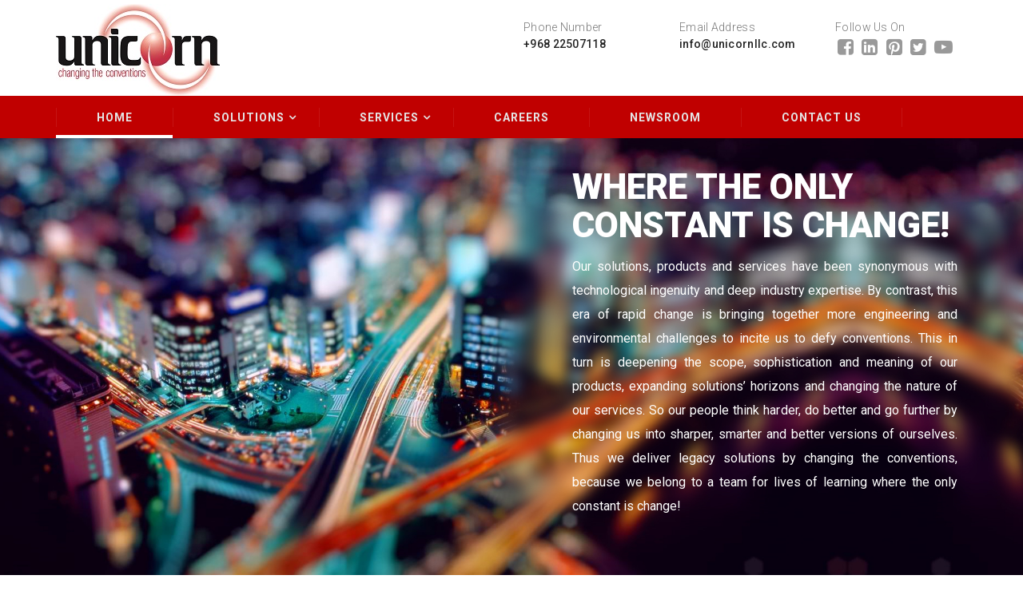

--- FILE ---
content_type: text/html
request_url: http://unicornllc.com/
body_size: 6214
content:
<!DOCTYPE html>
<html lang="en">
<head>
<title>Unicorn International LLC</title>
<meta charset="utf-8" />
<meta content="width=device-width, initial-scale=1.0" name="viewport" />
<meta name="description" content="Unicorn is a major Facility Solution Provider in GCC and India with domain expertise in Power Generation, Power Conditioning & Backup, Design Consultancy and Build of Data Centers and Green Energy " />
<meta name="keywords" content="Unicorn International LLC,UPS Systems,Batteries,Power Quality,Diesel Generators,Solar Systems,Spun Con Poles,Solution Provider in GCC and India,integrated energy,solutions ,MCF Services,Services" />
<meta name="author" content="Global Trendz">
<meta name="MobileOptimized" content="320" />
<link rel="icon" type="image/icon" href="images/favicon.png">
<!-- theme style -->
<link href="css/bootstrap.min.css" rel="stylesheet" type="text/css"/> <!-- bootstrap css -->
<link href="css/font-awesome.min.css" rel="stylesheet" type="text/css"/> <!-- fontawesome css -->
<link href="https://fonts.googleapis.com/css?family=Poppins:300,400,500,600,700|Roboto:300,400,500,500i,700,900" rel="stylesheet"> <!-- google font -->
<link rel="stylesheet" type="text/css" href="css/menumaker.css"> <!-- menu css -->
<link href="css/themify-icons.css" rel="stylesheet" type="text/css"/> <!-- themify icons css -->
<link href="css/owl.carousel.css" rel="stylesheet" type="text/css"/> <!-- owl carousel css -->
<link rel="stylesheet" href="css/animate.css" type="text/css" media="all" />
<link href="css/magnific-popup.css" rel="stylesheet" type="text/css"/> <!-- magnify popup css -->
<link href="css/style.css" rel="stylesheet" type="text/css"/> <!-- custom css -->
<link rel="stylesheet" href="css/ap-scroll-top.css" type="text/css" media="all" />
<!-- end theme style -->
<style>

</style>
</head>
<!-- end head -->
<!--body start-->
<body>
<!-- preloader --> 
  <div class="preloader">
    <div class="status">
      <div class="status-message">
      </div>
    </div>
  </div>
<!-- end preloader --> 


<!--  navigation -->
  <div class="nav-bar hidden-xs">
    <div class="container">
      <div class="row">
        <div class="col-sm-4">
          <div class="logo">
		  
            <a href="index.html"><img src="images/unicorn-logo.jpg" alt="logo"></a>
          </div>
        </div>
        <div class="col-sm-8">
          <div class="row">
           	<div class="col-md-offset-3 col-sm-3">
              <div class="info-nav">
    	       	  <div class="info-nav-heading">Phone Number</div>
                <div class="info-nav-dtl"><a href="tel:+914423640951">+968 22507118</a></div>
              </div>
    	      </div>
    	      <div class="col-sm-3">
              <div class="info-nav">
                <div class="info-nav-heading">Email Address</div>
                <div class="info-nav-dtl"><a href="mailto:info@unicornllc.com">info@unicornllc.com</a></div>
              </div>
            </div>
    	      
    	      <div class="col-sm-3">
    	       <div class="info-nav">
                <div class="info-nav-heading">Follow Us On</div>
                <div class="info-nav-dtl">
					<ul class="top-social-icon">
            <li><a href="https://www.facebook.com/Unicornllc" target="_blank"><i class="fa fa-facebook-square" aria-hidden="true"></i></a></li>
			<li><a href="https://www.linkedin.com/company/unicorn-international-llc" target="_blank"><i class="fa fa-linkedin-square" aria-hidden="true"></i></a></li>
			<li><a href="" target="_blank"><i class="fa fa fa-pinterest-square" aria-hidden="true"></i></a></li>
            <li><a href="https://twitter.com/UnicornLLC" target="_blank"><i class="fa fa-twitter-square" aria-hidden="true"></i></a></li>
            <li><a href="" target="_blank"><i class="fa fa-youtube-play" aria-hidden="true"></i></a></li>
          </ul>
				</div>
              </div>
    	      </div>
          </div>
        </div>
		</div>
	</div>
	<div class="container-fluid" id="fixed-menu">
		<div class="row">
        <div class="col-sm-12 pad-0">
          <div class="navigation">
		    <div class="container">
			<div class="">
            <div id="cssmenu">
              <ul>
                <li class="active"><a href="index.html">Home</a></li>
				<li><a href="#">Solutions</a>
                  <ul>  
                    <li><a href="power-solutions.html">Power Solutions</a></li> 
                    <li><a href="electric-power-system.html">Electric Power System </a></li>    
                    <li><a href="data-center-solutions.html">Data Center Solutions</a></li>   
                    <li><a href="oil-gas-products.html">oil & gas products</a></li>                     
                    <li><a href="civil-mep-contracting.html">Civil & Mep Contracting</a></li>                     
                    <li><a href="training-development.html">Training & Development</a></li>                     
                  </ul>
                </li>
                <li><a href="Industrial_Services.html">SERVICES</a>
                  <ul>					
                    <li><a href="data-center-services.html">Data Center Services</a></li>
                    <li><a href="power-system-services.html">Power  System Services</a></li>
                    <li><a href="ind-assessment-services.html">IND. Assessment Services</a></li>
                    <li><a href="shutdown-services.html">Shutdown Services</a></li>
					<li><a href="Engineering_Services.html">Engineering Services</a></li>
                  </ul>
                </li>
                <li><a href="careers.html">Careers</a></li>
                <li><a href="newsroom.html">Newsroom</a></li>
                <li><a href="contact-us.aspx" style="border-right: 1px solid rgba(255, 255, 255, 0.08);">Contact Us</a></li>
              </ul>
            </div>            
            </div>            
            </div>            
          </div>
        </div>
        
     	</div>  
		
      <!-- search -->
      <div class="search">
        <div class="container">
          <input type="search" class="search-box" placeholder="Search"/>
          <a href="#" class="fa fa-times search-close"></a>
        </div>
      </div>
      <!-- end search -->
      <!-- request btn -->
      <div class="modal fade request-model" id="request-model" role="dialog">
        <div class="modal-dialog" role="document">
          <div class="modal-content">
            <div class="modal-header">
              <button type="button" class="close" data-dismiss="modal" aria-label="Close"><span aria-hidden="true">&times;</span></button>
              <h5 class="modal-title text-center">Request A Quote</h5>
            </div>
            <div class="modal-body request-model-body text-center">
              <form>
                <div class="form-group">
                  <input type="text" class="form-control" id="name" placeholder="Enter Your Name">
                </div>
                <div class="form-group">
                  <input type="email" class="form-control" id="email" placeholder="Enter Your Email">
                </div>
                <div class="form-group">
                  <input type="text" class="form-control" id="subject" placeholder="Enter Subject">
                </div>
                <div class="form-group">
                  <textarea id="message" name="message" rows="6" placeholder="Message"></textarea>
                </div>                
                <button type="submit" class="btn btn-default">Submit Request</button>
              </form>
            </div>            
          </div>
        </div>
      </div>
      <!-- end request btn -->
    </div>
  </div> 
  <div class="mobile-menu hidden-md hidden-lg hidden-sm">
	<nav class="navbar navbar-inverse">
  <div class="container-fluid">
    <div class="navbar-header">
      <button type="button" class="navbar-toggle" data-toggle="collapse" data-target="#myNavbar">
        <span class="icon-bar"></span>
        <span class="icon-bar"></span>
        <span class="icon-bar"></span>                        
      </button>
       <a href="index.html" class="navbar-brand"><img src="images/unicorn-logo.jpg" alt="logo"></a>
    </div>
    <div class="collapse navbar-collapse" id="myNavbar">
      <ul class="nav navbar-nav">
        <li class="active"><a href="index.html">Home</a></li>
		<li class="dropdown">
          <a class="dropdown-toggle" data-toggle="dropdown" href="#">Solutions<span class="caret"></span></a>
          <ul class="dropdown-menu">            
                <li><a href="power-solutions.html">Power Solutions</a></li> 
                <li><a href="electric-power-system.html">Electric Power System </a></li>    
                <li><a href="data-center-solutions.html">Data Center Solutions</a></li>   
                <li><a href="oil-gas-products.html">oil & gas products</a></li>                     
                <li><a href="civil-mep-contracting.html">Civil & Mep Contracting</a></li>                     
                <li><a href="training-development.html">Training & Development</a></li>   
          </ul>
        </li>
		<li class="dropdown">
          <a class="dropdown-toggle" data-toggle="dropdown" href="#">Services<span class="caret"></span></a>
          <ul class="dropdown-menu">
				<li><a href="Industrial_Services.html">Industrial Services</a></li>				
				<li><a href="data-center-services.html">Data Center Services</a></li>
                <li><a href="power-system-services.html">Power  System Services</a></li>
                <li><a href="ind-assessment-services.html">IND. Assessment Services</a></li>
                <li><a href="shutdown-services.html">Shutdown Services</a></li>
				<li><a href="Engineering_Services.html">Engineering Services</a></li>
          </ul>
        </li>
        <li><a href="careers.html">Careers</a></li>
        <li><a href="newsroom.html">Newsroom</a></li>
        <li><a href="contact-us.html">Contact Us</a></li>
      </ul>
    </div>
  </div>
</nav>
  </div>
<!--  end navigation -->
<!--  slider -->
  <section class="home-slider">
    <div class="item home-slider-bg" style="background-image:url('images/unicorn.jpg')">  
      <div class="container">
        <div class="slider-dtl top-effect">
          <h1 class="slider-heading" style="color: #fff;">WHERE THE ONLY CONSTANT IS CHANGE!</h1>
          <h5 class="slider-sub-heading" style="color: #fff">Our solutions, products and services have been synonymous with technological ingenuity and deep industry 
		  expertise. By contrast, this era of rapid change is bringing together more engineering and environmental challenges to incite us to defy
		  conventions.  This in turn is deepening the scope, sophistication and meaning of our products, expanding solutions’ horizons and changing
		  the nature of our services. So our people think harder, do better and go further by changing us into sharper, smarter and better versions
		  of ourselves. Thus we deliver legacy solutions by changing the conventions, because we belong to a team for lives of learning where the only
		  constant is change!</h5>          
        </div>  
      </div>      
    </div>
   
  </section>
<!--  end slider -->
<!-- solutions  -->
  <section id="solutions" class="solutions-main-block">
  	<div class="container">
  		<div class="row">
  			<div class="col-md-4 col-sm-6">
  				<div class="solution-block wow zoomIn">
				<div class="solution-img hidden-xs hidden-sm">
  					 <a href="power-solutions.html">
						<img src="images/solutions/sol-1.jpg" class="img-responsive" alt="solutions">
					</a>             
				</div>
				<div class="solution-dtl">
  					<a href="power-solutions.html"><h5 class="solution-heading">Power Solutions </h5></a>						
					<p>
					Together we help our clients solve their most complex challenges of power solutions 
					across business and industries by turning exciting ideas into tangible reality.
					</p>
				</div>
				<div class="solution-img hidden-lg hidden-md">
  					 <a href="power-solutions.html">
						<img src="images/solutions/sol-1.jpg" class="img-responsive" alt="solutions">
					</a>             
				</div>
  				</div>
  			</div>
  			<div class="col-md-4 col-sm-6">
				<div class="solution-block wow zoomIn">
				<div class="solution-img hidden-sm hidden-xs">
				<a href="electric-power-system.html">
					<img src="images/solutions/sol-2.jpg" class="img-responsive" alt="solutions">
				</a>             
				</div>
				<div class="solution-dtl">
				<a href="electric-power-system.html"><h5 class="solution-heading">Electric Power System</h5></a>
					<p>
					For energy companies, we bring together technology, engineering and an ever-expanding roster 
					of specialisms from those global leaders with local on-site support for their electric power 
					systems.
				</p>             
				</div>
				<div class="solution-img hidden-md hidden-lg">
				<a href="electric-power-system.html">
					<img src="images/solutions/sol-2.jpg" class="img-responsive" alt="solutions">
				</a>             
				</div>
				</div>
			</div>
  			<div class="col-md-4 col-sm-6">
				<div class="solution-block wow zoomIn">
				<div class="solution-img hidden-sm hidden-xs">
				<a href="data-center-solutions.html">
					<img src="images/solutions/sol-3.jpg" class="img-responsive" alt="solutions">
				</a>
				</div>
				<div class="solution-dtl">
				<a href="data-center-solutions.html"><h5 class="solution-heading">Data Center Solutions</h5></a>
					<p>
					For our customers, It’s a lot more fun with experts at their side; committed to deliver 
					tangible and high-impact results.
					</p>
				</div>
				<div class="solution-img hidden-md hidden-lg">
				<a href="data-center-solutions.html">
					<img src="images/solutions/sol-3.jpg" class="img-responsive" alt="solutions">
				</a>
				</div>
				</div>
			</div>
		</div>
		<div class="row">
  			<div class="col-md-4 col-sm-6">
				<div class="solution-block wow zoomIn">
				<div class="solution-img hidden-sm hidden-xs">
				<a href="oil-gas-products.html">
					<img src="images/solutions/sol-4.jpg" class="img-responsive" alt="solutions">
				</a>
				</div>
				<div class="solution-dtl">
				<a href="oil-gas-products.html"><h5 class="solution-heading">Oil & Gas Products</h5></a>
					<p>
						Solutions backed by knowledge and performance for the toughest technical challenges for 
						Upstream, Midstream and Downstream Areas of the industry.
					</p>
				</div>
				<div class="solution-img hidden-md hidden-lg">
				<a href="oil-gas-products.html">
					<img src="images/solutions/sol-4.jpg" class="img-responsive" alt="solutions">
				</a>
				</div>
				</div>
			</div>
  			<div class="col-md-4 col-sm-6">
				<div class="solution-block wow zoomIn">
				<div class="solution-img hidden-sm hidden-xs">
				<a href="civil-mep-contracting.html">
					<img src="images/solutions/sol-5.jpg" class="img-responsive" alt="solutions">
				</a>
				</div>
				<div class="solution-dtl">
					<a href="civil-mep-contracting.html"><h5 class="solution-heading">Civil & MEP Contracting</h5></a>
					<p>
					Our commitment to innovation, sustainability and energy efficient engineering sets us 
					apart in providing our clients with the right solution for their infrastructure needs.
					</p>
				</div>
				<div class="solution-img hidden-md hidden-lg">
				<a href="civil-mep-contracting.html">
					<img src="images/solutions/sol-5.jpg" class="img-responsive" alt="solutions">
				</a>
				</div>
				</div>
			</div>
  			<div class="col-md-4 col-sm-6">
				<div class="solution-block wow zoomIn">
				<div class="solution-img hidden-sm hidden-xs">
				<a href="training-development.html">
					<img src="images/solutions/sol-6.jpg" class="img-responsive" alt="solutions">
				</a>
				</div>
				<div class="solution-dtl">
					<a href="training-development.html"><h5 class="solution-heading">Training & Development </h5></a>
					<p>
					Making it a point that our customer employees are impacted with increased motivation, 
					improved engagement and speed to competency and productivity. 
					</p>
				</div>
				<div class="solution-img hidden-md hidden-lg">
				<a href="training-development.html">
					<img src="images/solutions/sol-6.jpg" class="img-responsive" alt="solutions">
				</a>
				</div>
				</div>
			</div>
      </div>
  	</div>
  </section>
<!-- end solutions  -->
<section id="counter" class="counter-main-block">
    <div class="parallax" style="background-image: url('images/bg/counter-bg.jpg')">
      <div class="overlay-bg"></div>
      <div class="container">
        <div class="row">
          <div class="col-md-12">
            <div class="counter-section">
              <h2 class="counter-heading"><span>From design to execution to operation and maintenance,</span><br> our disciplined yet flexible approach starts and ends with our clients.</h2>
            </div>
          </div>            
        </div>
      </div>
    </div>
  </section>
<!-- featured product  -->
  <section id="featured" class="featured-main-block">
    <div class="container">
        <div class="row">
		   <div class="col-md-4">
				<h3 class="section-heading  wow fadeInLeft">INDUSTRIAL SERVICES</h3>
				<h4 class="service-title wow fadeInLeft">WHEN COMPLEX COLLIDES WITH CRITICAL</h4>
		       <p class="service-text  wow fadeInLeft">When complex technicalities collide with application criticality and business continuity, our clients rely on the services of our unparalleled team of engineering professionals and other specialists backed by the resources and reliability of deep industry expertise. Unicorn’s clients value our ability to apply, record and solve state-of-the-art service requirements efficiently and convincingly, our commitment to deliver unbiased findings, and our reputation for quality and technical rigor.</p>
		   </div>
		   
		   <div class="col-md-8">
			    <div class="row">
			        <div class="col-md-6 pr5">
						<div class="featured-slider">
							<div class="item featured-block wow zoomIn"> 
								<div class="featured-img item">
									<a href="data-center-services.html"><img src="images/services/s1.png" class="img-responsive" alt="featured"></a>
									<!-- <div class="overlay-bg"></div> -->
								</div>
								<div class="hover-plus">
									<p><a href="data-center-services.html" class="ser-tit">Data Center Services</a></p>
								</div>
								<!-- <div class="featured-dtl">
									<h5 class="featured-heading"></h5>
									<a href="projects-details.html" class="btn btn-default">View More</a>
								</div> -->
							</div>
						</div>
					</div>
					<div class="col-md-6 pl5">
						<div class="featured-slider">
							<div class="item featured-block wow zoomIn"> 
								<div class="featured-img item">
									<a href="power-system-services.html"></a><img src="images/services/s2.png" class="img-responsive" alt="featured"></a>
									<!-- <div class="overlay-bg"></div> -->
								</div>
								<div class="hover-plus">
									<p><a href="power-system-services.html" class="ser-tit">Power System Services</a></p>
								</div>
								<!-- <div class="featured-dtl">
									<h5 class="featured-heading">Power System Services</h5>
									<a href="projects-details.html" class="btn btn-default">View More</a>
								</div> -->
							</div>
						</div>
					</div>
			    </div>
				<div class="row">
			        <div class="col-md-6 pr5">
						<div class="featured-slider">
							<div class="item featured-block wow zoomIn"> 
								<div class="featured-img item">
									<a href="ind-assessment-services.html"><img src="images/services/s3.png" class="img-responsive" alt="featured"></a>
									<!-- <div class="overlay-bg"></div> -->
								</div>
								<div class="hover-plus">
									<p><a href="ind-assessment-services.html" class="ser-tit">Ind. Assessment Services</a></p>
								</div>
								<!-- <div class="featured-dtl">
									<h5 class="featured-heading">Ind. Assessment Services</h5>
									<a href="projects-details.html" class="btn btn-default">View More</a>
								</div> -->
							</div>
						</div>
					</div>
					<div class="col-md-6 pl5">
						<div class="featured-slider">
							<div class="item featured-block wow zoomIn"> 
								<div class="featured-img item">
									<a href="shutdown-services.html"><img src="images/services/s4.png" class="img-responsive" alt="featured"></a>
									<!-- <div class="overlay-bg"></div> -->
								</div>
								<div class="hover-plus">
									<p><a href="shutdown-services.html" class="ser-tit">Shutdown Services</a></p>
								</div>
								<!-- <div class="featured-dtl">
									<h5 class="featured-heading">Shutdown Services</h5>
									<a href="projects-details.html" class="btn btn-default">View More</a>
								</div> -->
							</div>
						</div>
					</div>
			    </div>
		   </div>
	    </div>
    </div>
  </section>
<!-- end featured product  -->

<!-- about -->
    <section class="about-sec">
	<div class="abour-wrap">
	
		<img src="images/about-us.png" class="img-responsive">
		<div class="container">
		<div class="row">
		
		<div class="about-content">
			<h3 class="wow fadeInDown" style="visibility: visible; animation-name: fadeInDown;">ABOUT US</h3>
			
			<div class="about-text  wow fadeInLeft" style="">
				<p class="about-text-content" style="padding-bottom:6px;">
				Unicorn is an independent organization of engineers, consultants and technical specialists with domain expertise in Power, Data Center,
				industrial services, water works and renewables. Together we help our clients to receive a seamless experience that will allow them to
				leverage the value of technology investment, solve their most complex operational challenges and drive performance improvements.
				</p>
				<p class="about-text-content">
				All the facts and figures that talk about our size and diversity and years of history, as notable and important as they may be, are 
				secondary to the truest measure of Unicorn: the engineering passion and commitment that run deep through our every action. The rest of
				the story is about our people, our values, our passion, and our way of doing things—intangibles that can't be measured or modeled but
				that truly make the difference. Power of Intangibles!
				</p>
			</div>
		</div>
		
		</div>
		</div>
	
	</div>
	</section>
<!-- end about  -->
<!-- team  -->
  <section id="team" class="team-main-block">
    <div class="container">
    <div class="row">        
        <div class="col-sm-12">
        <div class="row">
			<div class="col-md-4">
				<div class="ab-power-wrap wow fadeInDown" style="visibility: visible; animation-name: fadeInDown;">
					<figure class="snip1566 item">
						<a href="Closer_Look.html"><img src="images/about-us/a-closer-look.jpg" alt="sq-sample14" /></a>							
					</figure>
					<a href="Closer_Look.html">
						<p>A Closer Look</p>
					</a>
				</div>
			</div>
			<div class="col-md-4">
				<div class="ab-power-wrap wow fadeInDown" style="visibility: visible; animation-name: fadeInDown;">
					<figure class="snip1566 item">
						<a href="Unicorn_Difference.html"><img src="images/about-us/uni-difference.jpg" alt="sq-sample14" /></a>
					</figure>
					<a href="Unicorn_Difference.html">
						<p>The Unicorn Difference</p>
					</a>
				</div>
			</div>
			<div class="col-md-4">
				<div class="ab-power-wrap wow fadeInDown" style="visibility: visible; animation-name: fadeInDown;">
					<figure class="snip1566 item">
						<a href="Leading_Example.html"><img src="images/about-us/leading-by-eg.jpg" alt="sq-sample14" /></a>
					</figure>
					<a href="Leading_Example.html">
						<p>Leading By Example</p>
					</a>
				</div>
			</div>
		</div>
        </div>       
    </div>
    </div>
  </section>
<!-- end team  -->
<!--  footer -->
  <footer id="footer" class="footer-main-block">
    <div class="footer-block">
      <div class="container">
        <div class="row">
          <div class="col-md-6 col-sm-6">
            <div class="footer-about footer-widget">              
			  <a href="index.html"><img src="images/foot-logo.png" class="img-responsive foot-logo"></a>
              <h5 class="footer-heading">Follow Us On</h5>
                <ul class="top-social-icon foot-social">
					<li><a href="" target="_blank"><i class="fa fa-facebook-square" aria-hidden="true"></i></a></li>
					<li><a href="" target="_blank"><i class="fa fa-linkedin-square" aria-hidden="true"></i></a></li>
					<li><a href="" target="_blank"><i class="fa fa fa-pinterest-square" aria-hidden="true"></i></a></li>
					<li><a href="" target="_blank"><i class="fa fa-twitter-square" aria-hidden="true"></i></a></li>
					<li><a href="" target="_blank"><i class="fa fa-youtube-play" aria-hidden="true"></i></a></li>
				</ul>  
            </div>            
          </div>
          <div class="col-md-3 col-sm-6">
            <div class="footer-solutions footer-widget footer-pad">
              <h5 class="footer-heading">Links</h5>
              <ul>
                <li><a href="#">Privacy Policy</a></li>
                <li><a href="#">Privacy Shield and Safe Harbor </a></li>
                <li><a href="#">Terms & Conditions</a></li>
              </ul>
            </div>
          </div>
          <div class="col-md-3 col-sm-6">
            <div class="footer-solutions footer-widget footer-pad">
              <h5 class="footer-heading">OTHER WEB SITES</h5>
              <ul>
                <li><a href="http://unicornpower.com/" target="_blank">Unicorn Power solutions Pvt ltd</a></li>
                <li><a href="http://www.unicornuptime.com/" target="_blank">Unicorn Uptime Power Pvt Ltd</a></li>
                <li><a href="http://www.unicornmcf.com/" target="_blank">Unicorn MCF Solutions Pvt Ltd</a></li>
              </ul>
            </div>
          </div>          
        </div>
      </div>      
    </div>
    <div class="copyright">
      <div class="container">
        <div class="row"> 
		 <div class="col-sm-12 footer-nav-main">
            <div class="footer-nav">
              <p>© <script>document.write(new Date().getFullYear())</script> Unicorn International LLC and Affiliates. All rights reserved.</p>
            </div>
          </div>                   
        </div>
      </div>
    </div>
  </footer>
<!--  end footer -->
<!-- jquery -->
<script type="text/javascript" src="js/jquery.min.js"></script> <!-- jquery library js -->
<script type="text/javascript" src="js/bootstrap.min.js"></script> <!-- bootstrap js -->
<script type="text/javascript" src="js/menumaker.js"></script> <!-- menumaker js -->
<script type="text/javascript" src="js/owl.carousel.js"></script> <!-- owl carousel js -->
<script type="text/javascript" src="js/jquery.magnific-popup.min.js"></script> <!-- magnify popup js -->
<script type="text/javascript" src="js/jquery.elevatezoom.js"></script> <!-- product zoom js -->
<script type="text/javascript" src="js/jquery.ajaxchimp.js"></script> <!-- mail chimp js -->
<script type="text/javascript" src="js/smooth-scroll.js"></script> <!-- smooth scroll js -->
<script type="text/javascript" src="js/waypoints.min.js"></script> <!-- facts count js required for jquery.counterup.js file -->
<script type="text/javascript" src="js/jquery.counterup.js"></script> <!-- facts count js-->
<script type="text/javascript" src="js/price-slider.js"></script> <!-- price slider / filter js-->
<script src="js/wow.min.js"></script>
<script src="js/ap-scroll-top.js"></script>
<script src="js/scripts.js"></script>
<script type="text/javascript" src="js/theme.js"></script>
<script>
	 $("document").ready(function ($) {
        var nav = $('#fixed-menu');

        $(window).scroll(function () {
            if ($(this).scrollTop() > 1) {
                nav.addClass("f-nav");
            } else {
                nav.removeClass("f-nav");
            }
        });
    });
</script>
<script>
	/* Animate Css */
	jQuery(document).ready(function() {
        new WOW().init();
    });
</script>
</body>
</html>

--- FILE ---
content_type: text/css
request_url: http://unicornllc.com/css/style.css
body_size: 15164
content:
1body {
    font-size: 14px;
    font-weight: 400;
    font-family: 'Poppins', sans-serif;
}

html {
    -moz-osx-font-smoothing: grayscale;
    -webkit-font-smoothing: antialiased;
    font-smoothing: antialiased;
    font-weight: 400;
}

@-moz-document url-prefix() {
    .footer-widget ul li,
    .footer-news ul li,
    .footer-address li,
    .subscribe-form .form-control,
    label,
    .form-control,
    .project-description ul li,
    .meta-tags li,
    .rct-news-widget .date,
    .comments-date,
    .address-dtl-block ul li,
    .address-dtl-block ul li a,
    .address-dtl-block a,
    p {
        font-weight: 300 !important;
    }
}

html,
body {
    height: 100%;
}

h1,
h2,
h3,
h4,
h5,
h6 {
    font-family: 'Roboto', sans-serif;
    font-weight: 900;
    margin: 0;
    color: #333;
}

h1 {
    font-size: 44px;
}

h2 {
    font-size: 34px;
}

h3 {
    font-size: 28px;
}

h4 {
    font-size: 21px;
}

h5 {
    font-size: 18px;
}

h6 {
    font-size: 16px;
}

a {
    color: #888;
    -webkit-transition: all 0.3s ease;
    -ms-transition: all 0.3s ease;
    -o-transition: all 0.3s ease;
    -moz-transition: all 0.3s ease;
    transition: all 0.3s ease;
}

a:hover,
a:focus {
    color: #c00000;
    text-decoration: none;
}

a:active {
    color: #82BA01;
    text-decoration: none;
}

p {
        font-size: 15px;
    font-weight: 400;
    font-family: 'Poppins', sans-serif;
    color: #888;
    line-height: 30px;
    text-align: justify;
}

ul {
    list-style: none;
    margin: 0;
    padding: 0;
}

.clr-white {
    color: #FFF;
}

.clr-black {
    color: #000;
}

.overlay-bg {
    position: absolute;
    left: 0;
    top: 0;
    width: 100%;
    height: 100%;
    background: rgba(0, 0, 0, 0.5);
    -webkit-transition: all 0.5s ease;
    -ms-transition: all 0.5s ease;
    -o-transition: all 0.5s ease;
    -moz-transition: all 0.5s ease;
    transition: all 0.5s ease;
}

.parallax {
    width: 100%;
    background-position: 50% 0;
    background-repeat: no-repeat;
    background-size: cover;
    background-attachment: fixed;
    position: relative;
}

.btn-default {
    border-radius: 0;
    font-family: 'Roboto', sans-serif;
    font-size: 13px;
    font-weight: 900;
    line-height: 1.69;
    letter-spacing: 0.3px;
    text-align: center;
    color: #FFF;
    border: none;
    border-radius: 4px;
    padding: 9px;
    text-transform: uppercase;
    background-color: #c00000;
    -webkit-transition: all 0.5s ease;
    -ms-transition: all 0.5s ease;
    -o-transition: all 0.5s ease;
    -moz-transition: all 0.5s ease;
    transition: all 0.5s ease;
	width: 100%;
}

.btn-default:hover {
    color: #FFF!important;
    background-color: #c12200;
}
.btn-default:focus {
    color: #FFF;
    background-color: #c12200!important;
}
.btn-default:active 
{
    color: #FFF!important;
    background-color: #c12200;
}

.btn-white {
    border-radius: 0;
    font-family: 'Roboto', sans-serif;
    font-size: 13px;
    font-weight: 900;
    line-height: 1.69;
    letter-spacing: 0.4px;
    text-align: center;
    color: #1B1C1E;
    background-color: #FFF;
    border: none;
    border-radius: 4px;
    padding: 12px;
    text-transform: uppercase;
    -webkit-transition: all 0.5s ease;
    -ms-transition: all 0.5s ease;
    -o-transition: all 0.5s ease;
    -moz-transition: all 0.5s ease;
    transition: all 0.5s ease;
}

.btn-white:hover {
    color: #FFF;
    background-color: #ECC53F;
}

.btn-grey {
    border-radius: 2px;
    background-color: #EEE;
    font-size: 12px;
    color: #555;
    border: solid 1px #E8E8E8;
    padding: 12px 30px;
}

.btn-grey:hover {
    border-radius: 2px;
    background-color: #ECC53F;
    border: solid 1px #ECC53F;
}

.section {
    margin-bottom: 35px;
}

.section-heading {
    color: #222;
}

.section-heading span {
    font-weight: 700;
}

.section-sub-heading {
    font-size: 18px;
    font-weight: 900;
    letter-spacing: 4.8px;
    color: #FFF;
}

.section-sub-heading span {
    color: #FFF;
    background-color: #9F9E9A;
}

.page-banner-main {
    width: 100%;
    height: 200px;
    background-position: 50% 0;
    background-repeat: no-repeat;
    background-size: cover;
    position: relative;
}

.breadcrumb-block {
    box-shadow: 0.5px 0.9px 3px 0 #e4cfcf;
}

.breadcrumb {
    background-color: transparent;
    margin-bottom: 0;
    list-style: none;
    padding-top: 17px;
	padding: 15px 0;
}

.breadcrumb li,
.breadcrumb li a {
    font-family: 'Roboto', sans-serif;
    font-size: 14px;
    font-weight: 700;
    letter-spacing: 0.4px;
    color: #555;
}

.breadcrumb li a:hover {
    color: #222;
}

.breadcrumb>li+li:before {
    font: normal normal normal 14px/1 FontAwesome;
    color: #555;
    content: "\f105";
}

.breadcrumb-btn {
    text-align: right;
}

.breadcrumb-btn .btn-default {
    border-radius: 0;
    font-weight: 700;
    padding: 15px 18px;
}

.owl-dots {
    margin: 0 auto;
    left: 0;
    right: 0;
    text-align: center;
}

.owl-dot {
    width: 10px;
    height: 10px;
    border-radius: 100%;
    border: 1px solid #000;
    background: transparent;
    margin-right: 5px;
    display: inline-block;
}

.owl-dot.active {
    border: 1px solid #0891FF;
    background: #0891FF;
}

@media(max-width:767px) {
    .owl-nav {
        visibility: hidden;
    }
    .breadcrumb-btn {
        display: none;
    }
}

.pad-0 {
    padding: 0;
}

.plain-btn {
    font-family: 'Roboto', sans-serif;
    font-size: 13px;
    font-weight: 700;
    line-height: 1.85;
    letter-spacing: 0.7px;
    color: #b42b00;
    text-transform: uppercase;
}

.form-control {
    height: 40px;
    border-radius: 3px;
    border: solid 1px #E8E8E8;
}

.form-control:focus {
    border: solid 1px #E8E8E8;
    -webkit-box-shadow: none;
    box-shadow: none;
}

textarea:focus {
    outline: -webkit-focus-ring-color auto 0;
}

label {
    font-size: 14px;
    line-height: 1.71;
    letter-spacing: 0.4px;
    color: #666;
    font-weight: 400;
}

label span {
    color: #999;
}

.top-bar {
    width: 100%;
    height: 46px;
    background-repeat: repeat-x;
    position: relative;
}

.info-bar p {
    font-family: 'Roboto', sans-serif;
    padding: 11px 0;
    letter-spacing: 0.4px;
    color: #888;
}

.top-social-icon {
    
}

.top-social-icon li {
    display: inline-block;
    letter-spacing: 1px;
    line-height: 1.3;
    padding: 0px 3px;
}

.top-social-icon li a {
    color: #999;
    font-size: 23px;
}

.top-social-icon li a:hover {
    color: #c00000;
}

@media(max-width:992px) {
    .info-nav {
        display: none;
    }
}

@media(max-width:767px) {
    .logo a img {
        margin: 0 auto;
        left: 0;
        right: 0;
        display: block;
    }
    .nav-bar .btn-default {
        display: none;
    }
}

.nav-bar {
    padding: 5px 0 0;
}

.info-nav {
    font-family: 'Roboto', sans-serif;
    font-size: 14px;
    line-height: 1.57;
    letter-spacing: 0.3px;
    padding: 19px 0px;
}

.info-nav-heading {
    font-size: 14px;
    font-weight: 300;
    color: #777;
}

.info-nav-dtl,
.info-nav-dtl a {
    font-size: 14px;
    font-weight: 500;
    color: #232323;
}

.navigation {
    
    background-color: #c00000;
    z-index: 99;
    position: relative;
}

#cssmenu > ul > li a {
    border-left: 1px solid rgba(255, 255, 255, 0.08);
}

#cssmenu > ul > li {
    border-bottom: 4px solid transparent;
    -webkit-transition: all 0.5s ease;
    -ms-transition: all 0.5s ease;
    -o-transition: all 0.5s ease;
    -moz-transition: all 0.5s ease;
    transition: all 0.5s ease;
}

#cssmenu > ul > li:hover,
#cssmenu > ul > li.active {
    border-bottom: 4px solid #ffffff;
}

#cssmenu > ul > li.has-sub > a {
    margin-right: 25px;
}

#cssmenu ul ul {
    margin-top: 4px;
}

.request-model-body {
    margin: 0 auto;
    left: 0;
    right: 0;
}

.request-model-body .form-control {
    width: 60%;
    border-radius: 4px;
    background-color: #FFF;
    border: solid 1px #E8E8E8;
    text-align: left;
    margin: 0 auto;
}

.request-model-body textarea {
    padding-top: 10px;
    padding-left: 15px;
    width: 60%;
    border-radius: 4px;
    border: 1px solid #E8E8E8;
}

.nav-right {
    margin: 38px 0 0;
    background-color: #222;
    max-height: 78px;
}

.nav-right ul li {
    display: inline-block;
}

.download-btn {
    padding: 28px 15px 30px;
    border-right: 1px solid rgba(255, 255, 255, 0.08);
}

.download-btn a {
    font-family: 'Roboto', sans-serif;
    font-size: 14px;
    font-weight: 700;
    letter-spacing: 0.4px;
    color: #999;
    text-transform: uppercase;
}

.download-btn a i {
    color: #ECC53F;
}

.search-btn {
    width: 40px;
}

.search-btn a {
    font-size: 15px;
    line-height: 1.73;
    letter-spacing: 0.3px;
    color: #AAA;
    text-align: center;
}

.search {
    position: fixed;
    left: 0;
    top: 0;
    width: 100%;
    height: 60px;
    padding-top: 10;
    z-index: 999999;
    opacity: 1;
    background-color: #222;
    -webkit-transform: translateX(-100%);
    -moz-transform: translateX(-100%);
    -ms-transform: translateX(-100%);
    -o-transform: translateX(-100%);
    transform: translateX(-100%);
    -webkit-transition: transform 0.5s linear;
    -moz-transition: transform 0.5s linear;
    -ms-transition: transform 0.5s linear;
    -o-transition: transform 0.5s linear;
    transition: transform 0.5s linear;
}

.search .container {
    position: relative;
    margin-top: 20px;
}

.search.active {
    -webkit-transform: translateX(0);
    -moz-transform: translateX(0);
    -ms-transform: translateX(0);
    -o-transform: translateX(0);
    transform: translateX(0);
}

.search-box {
    width: 95%;
    border: none;
    font-family: 'Roboto', sans-serif;
    font-size: 14px;
    color: #999;
    text-transform: uppercase;
    background: none;
}

.search-box::-webkit-input-placeholder {
    font-family: 'Roboto', sans-serif;
    font-size: 14px;
    font-weight: 900;
    color: #999;
    text-transform: uppercase;
}

.search-close {
    position: absolute;
    right: 0;
    top: 0;
    padding: 5px 15px;
    color: #999;
    background: #222;
}

.search-close:hover {
    color: #ECC53F;
}

.search input:focus {
    outline: none!important;
    border-color: none;
    -webkit-box-shadow: none;
    box-shadow: none;
}

@media(max-width:768px) {
    #cssmenu.small-screen #menu-button {
        color: #FFF;
    }
    #cssmenu.small-screen #menu-button:before {
        background: #FFF;
    }
    #cssmenu.small-screen #menu-button:after {
        border-top: 2px solid #FFF;
        border-bottom: 2px solid #FFF;
    }
    #cssmenu.small-screen #menu-button.menu-opened:before {
        background: #FFF;
    }
    #cssmenu.small-screen #menu-button.menu-opened:after {
        background: #FFF;
    }
    #cssmenu > ul > li > a {
        margin: 11px 0;
        color: #FFF;
    }
    #cssmenu.small-screen li > ul > li {
        background: #FFF;
    }
    #cssmenu.small-screen li > ul > li a {
        color: #777;
    }
    #cssmenu.small-screen li > ul > li:hover {
        background: #ECC53F;
    }
    #cssmenu.small-screen li > ul > li:hover a {
        color: #222;
    }
    .nav-right {
        max-height: 46px;
    }
    .search-btn {
        visibility: hidden;
        display: none;
    }
    .download-btn {
        display: none;
        visibility: hidden;
    }
}

@media(max-width:767px) {
    .nav-right {
        display: none;
    }
}

@media(min-width:768px) and (max-width:992px) {
    #cssmenu > ul > li.has-sub > a {
        margin-right: 5px;
    }
    #cssmenu > ul > li.has-sub > a {
        padding-right: 14px;
    }
    #cssmenu > ul > li > a {
        padding: 5px 10px;
    }
    .search-btn {
        visibility: hidden;
        display: none;
    }
}

.home-slider-bg {
    width: 100%;
    height: 550px;
    background-position: 50% 0;
    background-repeat: no-repeat;
    background-size: cover;
    position: relative;
}

.slider-dtl {
    width: 482px;
    position: absolute;
    top: 50%;
    transform: translate(0, -50%);
    position: absolute;
    right: 82px;
}

.slider-heading {
    color: #c10001;
}

.slider-heading span {
    color: #000;
}

.slider-sub-heading {
    color: #333;
    font-weight: 400;
    line-height: 30px;
    margin: 13px 0 37px;
    font-size: 16px;
	text-align: justify;
}

.slider-dtl .btn-default {
    color: #333333;
}

.slider-dtl .btn-default:hover {
    color: #FFF;
}

.home-slider .owl-prev {
    left: 30px;
}

.home-slider .owl-next {
    right: 30px;
}

.home-slider .owl-prev,
.home-slider .owl-next {
    color: #FFF;
    font-size: 20px;
    position: absolute;
    top: 50%;
    transform: translate(0, -50%);
    width: 0;
    height: 50px;
    background-color: rgba(0, 0, 0, 0.6);
    text-align: center;
    line-height: 54px;
    z-index: 10;
    cursor: pointer;
    opacity: 0;
    -webkit-transition: all 0.5s ease;
    -ms-transition: all 0.5s ease;
    -o-transition: all 0.5s ease;
    -moz-transition: all 0.5s ease;
    transition: all 0.5s ease;
}

.home-slider .owl-prev:hover,
.home-slider .owl-next:hover {
    background-color: rgba(0, 0, 0, 1);
    color: #FFF;
}

.home-slider:hover .owl-prev,
.home-slider:hover .owl-next {
    opacity: 1;
    width: 30px;
}

@media(max-width:767px) {
    .slider-dtl {
        width: 300px;
    }
}

.home-slider.owl-carousel .owl-item .slider-dtl {
    -webkit-transition: all 1s ease;
    -ms-transition: all 1s ease;
    -o-transition: all 1s ease;
    -moz-transition: all 1s ease;
    transition: all 1s ease;
    -webkit-transition-delay: 1.3s;
    -ms-transition-delay: 1.3s;
    -o-transition-delay: 1.3s;
    -moz-transition-delay: 1.3s;
    transition-delay: 1.3s;
}

.home-slider.owl-carousel .owl-item .slider-dtl.top-effect {
    opacity: 0;
    top: 0;
}

.home-slider.owl-carousel .owl-item.active .slider-dtl.top-effect {
    opacity: 1;
    top: 50%;
    right: 10%;
}

.home-slider.owl-carousel .owl-item .slider-dtl.left-effect {
    opacity: 0;
    margin-left: -500px;
    overflow: hidden;
}

.home-slider.owl-carousel .owl-item.active .slider-dtl.left-effect {
    opacity: 1;
    margin-left: 0;
}

.solutions-main-block {
    padding: 50px 0 20px;
}

.solution-block {
    padding: 0 0 30px;
}

.solution-img {
    position: relative;
    overflow: hidden;
}

.solution-block .solution-img {
    border-radius: 4px;
}

.solution-block .solution-img img {
    -webkit-transform: scale(1);
    -moz-transform: scale(1);
    -ms-transform: scale(1);
    -o-transform: scale(1);
    transform: scale(1);
    -webkit-transition: all 3s ease;
    -ms-transition: all 3s ease;
    -o-transition: all 3s ease;
    -moz-transition: all 3s ease;
    transition: all 3s ease;
}

.solution-block:hover .solution-img img {
    -webkit-transform: scale(1.3);
    -moz-transform: scale(1.3);
    -ms-transform: scale(1.3);
    -o-transform: scale(1.3);
    transform: scale(1.3);
}

.solution-block .overlay-bg {
    left: 0;
    top: 0;
    width: 70px;
    height: 100%;
    opacity: 1;
    background: rgba(0, 0, 0, 0.65);
}

.solution-block:hover .overlay-bg {
    width: 100%;
}

.solution-block .overlay-bg i {
    color: #E7B60D;
    font-size: 34px;
    line-height: 50px;
    position: absolute;
    top: 50%;
    left: 50%;
    transform: translate(-50%, -50%);
    -webkit-transition: all 0.5s ease;
    -ms-transition: all 0.5s ease;
    -o-transition: all 0.5s ease;
    -moz-transition: all 0.5s ease;
    transition: all 0.5s ease;
}

.solution-block .overlay-bg i:hover {
    color: #FFF;
}

.solution-dtl {
    height: auto;
    font-size: 13px;
    line-height: 1.69;
    letter-spacing: 0.3px;
  
}

.solution-heading {
    margin: 28px 0 15px;
    letter-spacing: 0.4px;
    font-weight: 400;
}

.solution-dtl p {
    line-height: 1.69;
    letter-spacing: 0.3px;
	text-align: justify;
}

.featured-main-block {
    background-color: #f7f7f7;
    position: relative;
    padding-bottom: 60px;
	padding-top: 60px;
}

.featured-main-block .section {
    background-color: #222;
    margin-bottom: 0;
}

.featured-main-block .section-heading {
    color: #333;
    position: relative;
        margin-top: 18px;
    margin-bottom: 20px;
}

.featured-block {
    position: relative;
    overflow: hidden;
    margin: 10px 0 0;
}

.featured-img,
.featured-img img {
    position: relative;
    overflow: hidden;
    border-radius: 4px;
	width: 100%;
}

.featured-img .overlay-bg {
    width: 100%;
    background: rgba(0, 0, 0, 0.24);
    opacity: 0;
    border-radius: 4px;
    -webkit-transform: scale(0);
    -moz-transform: scale(0);
    -ms-transform: scale(0);
    -o-transform: scale(0);
    transform: scale(0);
}

.featured-block:hover .featured-img .overlay-bg {
    opacity: 1;
    -webkit-transform: scale(1);
    -moz-transform: scale(1);
    -ms-transform: scale(1);
    -o-transform: scale(1);
    transform: scale(1);
}

.featured-heading {
    line-height: 1.22;
    color: #FFF;
}

.featured-dtl {
    position: absolute;
    top: 50%;
    left: 30px;
    margin-right: -50%;
    transform: translate(0, -50%);
    max-width: 200px;
    opacity: 0;
    -webkit-transition: all 1s ease;
    -ms-transition: all 1s ease;
    -o-transition: all 1s ease;
    -moz-transition: all 1s ease;
    transition: all 1s ease;
}

.featured-block:hover .featured-dtl {
    opacity: 1;
}

.featured-dtl .btn-default {
    margin-top: 20px;
    color: #fff;
}

.featured-dtl .btn-default:hover {
    color: #FFF;
}

.featured-main-block .owl-prev {
    right: 50px;
}

.featured-main-block .owl-next {
    right: 0;
}

.featured-main-block .owl-prev,
.featured-main-block .owl-next {
    color: #FFF;
    font-size: 22px;
    position: absolute;
    top: -60px;
    width: 40px;
    height: 40px;
    background-color: #393939;
    background: url(../images/icons/features-arrow.png);
    border-radius: 4px;
    text-align: center;
    line-height: 40px;
    z-index: 10;
    cursor: pointer;
    -webkit-transition: all 0.5s ease;
    -ms-transition: all 0.5s ease;
    -o-transition: all 0.5s ease;
    -moz-transition: all 0.5s ease;
    transition: all 0.5s ease;
}

.featured-main-block .owl-prev:hover,
.featured-main-block .owl-next:hover {
    color: #666;
}

.quote-main-block {
    padding: 50px 0;
    width: 100%;
    background-position: 50% 0;
    background-repeat: no-repeat;
    background-size: cover;
    position: relative;
}

.quote-text {
    max-width: 825px;
    margin: 0 auto;
    left: 0;
    right: 0;
}

.quote-text p {
    font-family: 'Roboto', sans-serif;
    font-weight: 300;
    font-size: 24px;
    line-height: 1.42;
    letter-spacing: 0.5px;
    text-align: center;
    color: #222;
}

@media(max-width:992px) {
    .quote-text {
        max-width: 80%;
    }
}

.about-main-block {
    padding: 70px 0 43px;
}

.about-heading {
    padding: 0 0 18px;
}

.about-block p {
    padding: 2px 0 5px;
    line-height: 1.85;
    letter-spacing: 0.3px;
}

.about-features-block {
    padding-bottom: 37px;
}

.about-features-heading {
    padding: 0 0 14px;
    font-weight: 400;
}

.about-features-dtl p {
    line-height: 1.65;
}

.about-features-block .about-features-icon {
    margin: 0 auto;
    left: 0;
    right: 0;
    width: 72px;
    height: 72px;
    border-radius: 4px;
    color: #FFD202;
    font-size: 34px;
    line-height: 80px;
    text-align: center;
    background: url(../images/icons/icons-bg.jpg);
    -webkit-transition: all 0.5s ease;
    -ms-transition: all 0.5s ease;
    -o-transition: all 0.5s ease;
    -moz-transition: all 0.5s ease;
    transition: all 0.5s ease;
}

.about-img img {
    border-radius: 4px;
}

@media(max-width:767px) {
    .about-block {
        margin-bottom: 30px;
    }
}

.testimonials-main-block {
    background-color: #F8F8F8;
    padding: 69px 0;
    background-repeat: repeat-x;
    position: relative;
}

.testimonial-detail {
    position: relative;
    box-shadow: 1px 1.7px 3px 0 rgba(0, 0, 0, 0.05);
}

.testimonial-detail p {
    font-family: 'Roboto', sans-serif;
    background-color: #FFF;
    font-size: 16px;
    padding: 40px 60px 40px 40px;
}

.testimonial-arrow {
    width: 30px;
    height: 30px;
    position: absolute;
    bottom: -20px;
    left: 50px;
}

.testimonial-img {
    width: 65px;
    height: 65px;
    border-radius: 4px;
    display: inline-block;
    margin: 13px 0 0 30px;
}

.testimonial-img img {
    border-radius: 4px;
}

.testimonial-client-dtl {
    margin-left: 22px;
    display: inline-block;
}

.testimonial-client {
    font-family: 'Roboto', sans-serif;
    font-weight: 400;
    font-size: 15px;
    line-height: 1.73;
    color: #232323;
}

.testimonial-client span {
    font-family: 'Poppins', sans-serif;
    font-size: 13px;
    font-weight: 300;
    line-height: 2;
    letter-spacing: 0.4px;
    color: #777;
}

.rating {
    margin: 10px 0 0;
    text-align: left;
}

.rating li {
    display: inline-block;
    color: #E7B60D;
}

.rating li.disable {
    color: #C2C2C2;
}

.testimonials-main-block .owl-prev {
    right: 50px;
}

.testimonials-main-block .owl-next {
    right: 0;
}

.testimonials-main-block .owl-prev,
.testimonials-main-block .owl-next {
    color: #232323;
    font-size: 22px;
    position: absolute;
    top: -70px;
    width: 40px;
    height: 40px;
    background-color: #FFF;
    background: url(../images/icons/testimonial-arrow.png);
    border-radius: 4px;
    text-align: center;
    line-height: 40px;
    z-index: 10;
    cursor: pointer;
    -webkit-transition: all 0.5s ease;
    -ms-transition: all 0.5s ease;
    -o-transition: all 0.5s ease;
    -moz-transition: all 0.5s ease;
    transition: all 0.5s ease;
}

.testimonials-main-block .owl-prev:hover,
.testimonials-main-block .owl-next:hover {
    color: #999;
}

.counter-main-block .parallax {
    padding: 100px 0 100px;
}

.counter-main-block .overlay-bg {
    opacity: 0.9;
    background-repeat: repeat;
}

.counter-main-block .counter-heading {
    color: #FFF;
	text-align: center;
    line-height: 50px;
}

.counter-main-block .counter-heading span {
    color: #fff;
	font-size: 44px;
}

.counter-block {
    padding: 10px 0 0;
}

.counter-number {
    color: #FFF;
    font-size: 45px;
    font-weight: 300;
    line-height: 0.67;
    display: inline-block;
}

.counter-number-spec {
    color: #FFF;
    font-size: 45px;
    font-weight: 300;
    line-height: 0.67;
    display: inline-block;
}

.counter-text {
    font-size: 14px;
    line-height: 2.14;
    color: #FFF;
    font-weight: 400;
    text-transform: uppercase;
}

@media(max-width:767px) {
    .counter-block {
        text-align: center;
    }
}

@media(max-width:992px) {
    .counter-block {
        margin: 30px 0 0;
    }
    .counter-main-block .overlay-bg {
        background-repeat: repeat;
    }
}

.team-main-block {
    padding: 0px 0 50px;
}

.team-main-block .section {
    margin-bottom: 20px;
}

.team-img {
    position: relative;
    overflow: hidden;
}

.team-social {
    position: absolute;
    bottom: -20px;
    width: 100%;
    background-color: rgba(236, 197, 63, 0.7);
    opacity: 0;
    -webkit-transition: all 0.5s ease;
    -ms-transition: all 0.5s ease;
    -o-transition: all 0.5s ease;
    -moz-transition: all 0.5s ease;
    transition: all 0.5s ease;
}

.team-member:hover .team-social {
    opacity: 1;
    bottom: 0;
}

.team-social ul li {
    display: inline-block;
    padding: 10px 5px 8px;
    -webkit-transition: all 0.5s ease;
    -ms-transition: all 0.5s ease;
    -o-transition: all 0.5s ease;
    -moz-transition: all 0.5s ease;
    transition: all 0.5s ease;
}

.team-social ul li a {
    color: #222;
    font-size: 15px;
}

.team-social ul li:hover {
    padding: 10px 10px 8px;
    background-color: #ECC53f;
}

.team-block p {
    line-height: 31px;
    letter-spacing: 0.3px;
    text-align: justify;
    font-size: 16px;
}

.team-block p a {
    color: #3485B1;
}

.team-name {
    margin-top: 20px;
}

.team-post {
    font-family: 'Roboto', sans-serif;
    font-size: 13px;
    font-weight: 300;
    line-height: 2;
    letter-spacing: 0.4px;
    color: #777;
    text-transform: uppercase;
}

.team-contact {
    font-family: 'Roboto', sans-serif;
    font-size: 14px;
    font-weight: 300;
    line-height: 1.86;
    letter-spacing: 0.4px;
    color: #777;
    margin-top: 06px;
}

.team-mail {
    font-family: 'Roboto', sans-serif;
    font-size: 15px;
    font-weight: 300;
    line-height: 1.73;
    letter-spacing: 0.5px;
    color: #777;
}

@media(max-width:767px) {
    .team-block {
        margin-bottom: 30px;
    }
    .team-main-block .team-img img {
        width: 100%;
    }
}


.clients-main-block {
    background-color: #F8F8F8;
    padding: 58px 0 68px;
}

.call-out-main-block {
    background-color: #ECC53F;
    padding: 34px 0 31px;
    box-shadow: 1px 5.7px 10px 0 rgba(0, 0, 0, 0.5);
    z-index: 999;
    position: relative;
}

.call-block {
    padding: 10px 0 0;
    font-size: 22px;
    font-weight: 500;
    color: #FFF;
}

.call-out-heading {
    color: #FFF;
}

.call-btn {
    text-align: right;
}

.call-btn .btn-default {
    background-color: #252525;
    color: #FFF;
    padding: 13px 26px 11px;
}

.call-btn .btn-default:hover {
    background-color: #FFF;
    color: #222;
}

@media(max-width:767px) {
    .call-out-main-block .call-block {
        margin-bottom: 30px;
        text-align: center;
    }
    .call-btn {
        text-align: center;
    }
}

@media(min-width:768px) and (max-width:992px) {
    .call-btn .btn-default {
        padding: 13px 10px 11px;
    }
}

.footer-main-block {
    background-color: #f7f7f7;
    background-repeat: repeat-x;
}

.footer-pad
{
	padding-top:15px;
}
.footer-block {
    padding: 40px 0 40px;
}

.footer-heading {
    color: #333;
    font-size: 15px;
    font-weight: 500;
    line-height: 3.13;
    letter-spacing: 0.8px;
    text-transform: uppercase;
}

.footer-about p {
    font-size: 14px;
   line-height: 30px;
    padding: 12px 0 0;
    color: #888;
	text-align: justify;
}

.footer-solutions ul li {
    font-size: 15px;
    font-weight: 400;
    line-height: 1.85;
    letter-spacing: 0.3px;
    padding: 5px 0 10px;
    color: #888;
    border-bottom: 1px solid #dedede;
}

.footer-solutions ul li:last-child {
    border-bottom: 0 solid #323232;
}

.footer-news ul li {
    font-size: 13px;
    line-height: 1.85;
    font-weight: 400;
    color: #888;
    padding: 10px 0 10px;
    border-bottom: 1px solid #323232;
}

.footer-news ul li:last-child {
    border-bottom: 0 solid #323232;
}

.footer-contact p {
    padding: 4px 0 10px;
    line-height: 1.69;
    font-weight: 400;
}

.footer-address li {
    font-size: 13px;
    line-height: 1.85;
    color: #888;
    padding: 10px 0 0;
}

.footer-address li span {
    color: #AAA;
}

.copyright {
    padding: 12px 0 0px;
    background-color: #FFF;
    background-repeat: repeat-x;
    box-shadow: 0 0 1px 0 rgba(0, 0, 0, 0.3);
}

.copyright-text p {
    font-family: 'Poppins', sans-serif;
    font-size: 15px;
}

.footer-nav ul {
    text-align: right;
}

.footer-nav ul li {
    display: inline-block;
    padding: 0 5px;
}

.footer-nav ul li:last-child {
    padding: 0 0;
}

.footer-nav ul li a {
    font-family: 'Roboto', sans-serif;
    display: inline-block;
    font-weight: 300;
    color: #888;
    padding: 0 5px;
}

.footer-nav ul li a:hover {
    color: #ECC53F;
}

@media(max-width:767px) {
    .copyright-text p {
        text-align: center;
    }
    .footer-nav ul {
        text-align: center;
    }
}

@media(max-width:992px) 
{
    .footer-widget 
	{
        margin-bottom: 0px;
    }
	.footer-pad 
	{
		padding-top: 0px;
	}
}

@media(min-width:768px) and (max-width:992px) {
    .copyright {
        background-repeat: round;
    }
}

.page-banner-main-block {
    width: 100%;
	padding: 115px 0 135px;
    background-position: 50% 0;
    background-repeat: no-repeat;
    background-size: cover;
    position: relative;
}

.page-banner-heading {
    font-size: 40px;
    color: #fff;
}

.about-page-main-block {
    padding: 72px 0 50px;
}

.about-page-heading {
    font-weight: 300;
    line-height: 1.33;
    letter-spacing: 0.5px;
    margin-bottom: 26px;
}

.about-page-block p {
    line-height: 1.71;
    letter-spacing: 0.3px;
}

.about-page-img {
    margin-bottom: 30px;
}

.about-page-img img {
    border-radius: 4px;
}

.team-abt-main-block {
    padding: 65px 0 76px;
}

.team-abt-main-block .section {
    margin-bottom: 35px;
}

.team-abt-main-block .team-img img {
    width: 100%;
}

@media(max-width:992px) {
    .team-abt-main-block {
        padding: 65px 0 46px;
    }
    .team-abt-main-block .team-member {
        margin-bottom: 30px;
    }
}

@media(min-width:768px) and (max-width:992px) {
    .about-page-img img {
        width: 100%;
    }
}

.team-page-main-block {
    padding: 70px 0 20px;
}

.team-page-main-block .team-member {
    margin-bottom: 60px;
}

.team-page-main-block .team-img img {
    width: 100%;
}

.team-page-main-block .team-post {
    margin-bottom: 10px;
}

.team-member p {
    line-height: 1.69;
    letter-spacing: 0.3px;
}

.team-page-main-block .team-mail a {
    color: #3485B1;
}

.join-team-main-block {
    padding: 68px 0;
    background-repeat: repeat-x;
}

.join-team-heading {
    font-size: 28px;
    font-weight: 500;
    color: #252525;
    margin-bottom: 24px;
}

.quote-page-main-block {
    padding: 70px 0 80px;
}

.quote-heading {
    font-size: 28px;
    font-weight: 900;
    line-height: 2.21;
    color: #232323;
}

.quote-section p {
    line-height: 1.86;
    letter-spacing: 0.4px;
    color: #666;
}

.quote-section p a {
    font-weight: 500;
    color: #232323;
}

.quote-form {
    margin-top: 20px;
}

.quote-form textarea.form-control {
    height: 220px;
    border-radius: 3px;
}

.quote-form .btn-default {
    width: 100%;
    margin-top: 15px;
    border-radius: 2px;
    border: solid 1px #E8E8E8;
}

.contact-page-main-block {
    padding: 30px 0 50px;
}

.contact-map {
    width: 100%;
    height: 270px;
    background-color: #E4E4E4;
}

.contact-page-main-block .contact-heading {
    font-size: 28px;
    font-weight: 900;
    line-height: 1.21;
    color: #232323;
}

.contact-page-main-block .contact-section p {
    line-height: 1.86;
    letter-spacing: 0.4px;
    color: #666;
}

.contact-form {
    margin-top: 0px;
}

.contact-form textarea.form-control {
    height: 100px;
    border-radius: 3px;
	resize:none;
}

.address-block {
    background-color: #c00000;
    margin-top: -92px;
}

.address-top-block {
    width: 100%;
    background-color: #c00000;
    padding-left: 40px;
    border-bottom: 1px solid rgba(35, 35, 35, 0.3);
}

.address-heading {
    font-size: 20px;
    font-weight: 700;
    line-height: 3.1;
    color: #fff;
}

.address-dtl-block {
    padding: 11px 60px 20px 40px;
}

.address-dtl-heading {
    
    color: #FFF;
    margin-bottom: 10px;
}

.address-dtl-block ul li,
.address-dtl-block ul li a {
    font-size: 13px;
    line-height: 1.69;
    letter-spacing: 0.4px;
    color: #fff;
    padding-top: 6px;
    text-decoration: none;
}

.address-dtl-block ul li span {
    font-weight: 700;
}

.address-dtl-block a {
    color: #FFF;
    text-decoration: underline;
    line-height: 5;
}

.address-block hr {
    margin: 0;
    border-top: 1px solid rgba(35, 35, 35, 0.7);
    opacity: 0.2;
}

.address-arrow ul {
    width: 100%;
}

.address-arrow ul li {
    text-align: center;
    display: inline-block;
    text-align: center;
    width: 177px;
    -webkit-transition: all 0.5s ease;
    -ms-transition: all 0.5s ease;
    -o-transition: all 0.5s ease;
    -moz-transition: all 0.5s ease;
    transition: all 0.5s ease;
}

.address-arrow ul li a {
    font-size: 30px;
    color: #FFF;
}

.address-arrow ul li:hover {
    background-color: #E6C03E;
}

@media(max-width:767px) {
    .address-block {
        margin-top: 30px;
    }
    .address-arrow ul li {
        width: 160px;
    }
}

@media(min-width:768px) and (max-width:992px) {
    .address-top-block {
        padding-left: 15px;
    }
    .address-dtl-block {
        padding: 32px 60px 20px 15px;
    }
    .address-arrow ul li {
        width: 100px;
    }
}

.love-us-main-block {
    margin: 70px 0 80px;
}

.love-us-main-block .section {
    margin-bottom: 10px;
}

.love-us-main-block .section-heading {
    color: #222;
    line-height: 1.35;
    font-weight: 700;
}

.love-us-block {
    max-width: 734px;
    margin: 0 auto;
    left: 0;
    right: 0;
}

.love-us-block .rating {
    text-align: center;
    margin: 0;
}

.love-us-block p {
    font-family: 'Roboto', sans-serif;
    font-size: 18px;
    font-weight: 300;
    line-height: 1.67;
}

.love-us-client {
    font-family: 'Roboto', sans-serif;
    font-size: 15px;
    font-weight: 400;
    line-height: 1.73;
    color: #232323;
}

.love-us-client span {
    font-family: 'Roboto', sans-serif;
    font-size: 13px;
    font-weight: 300;
    line-height: 2;
    letter-spacing: 0.4px;
    color: #777;
}

.love-us-gallery {
    max-width: 853px;
    margin: 0 auto;
    left: 0;
    right: 0;
    padding-top: 73px;
}

.love-us-gallery .love-us-img img {
    border-radius: 4px;
}

.projects-page-main-block {
    padding-bottom: 50px;
}

.projects-filter ul {
    border-bottom: 1px solid #EEE;
    margin: 37px 0 40px;
}

.projects-filter ul li {
    font-family: 'Roboto', sans-serif;
    font-size: 12px;
    font-weight: 500;
    line-height: 4.17;
    letter-spacing: 0.4px;
    color: #999;
    text-transform: uppercase;
    border-bottom: 3px solid transparent;
    -webkit-transition: all 0.5s ease;
    -ms-transition: all 0.5s ease;
    -o-transition: all 0.5s ease;
    -moz-transition: all 0.5s ease;
    transition: all 0.5s ease;
}

.projects-filter ul li:hover {
    color: #222;
    border-bottom: 3px solid #ECC53F;
}

.scale-anm {
    transform: scale(1);
}

.mfp-title {
    color: #FFF;
    text-transform: uppercase;
}

.projects-gallery .featured-block {
    margin: 0 0 30px;
}

@media(max-width:767px) {
    .projects-page-main-block .featured-img img {
        width: 100%;
    }
}

.project-dtl-main-block {
    padding: 62px 0 60px;
}

.project-dtl-block {
    background-color: #F6F6F6;
    padding: 40px 47px 40px 37px;
    border-left: 3px solid #ECC53F;
    margin-bottom: 34px;
}

.project-dtl-heading {
    font-size: 22px;
    line-height: 1.59;
    border-bottom: 1px solid #E5E5E5;
    position: relative;
    margin-bottom: 17px;
}

.project-dtl-heading:after {
    content: " ";
    width: 35px;
    height: 3px;
    background-color: #ECC53F;
    color: #ECC53F;
    position: absolute;
    bottom: 0;
    left: 0;
}

.project-dtl-block ul li {
    font-family: 'Roboto', sans-serif;
    font-size: 15px;
    line-height: 2.33;
    font-weight: 300;
    color: #777;
}

.project-dtl-block ul li span {
    font-weight: 500;
    color: #555;
    margin-right: 10px;
}

.project-description {
    padding-bottom: 7px;
}

.description-heading {
    font-size: 20px;
    line-height: 1.75;
    border-bottom: 1px solid #E5E5E5;
    margin-bottom: 20px;
}

.project-description p {
    line-height: 1.85;
    letter-spacing: 0.4px;
    color: #777;
}

.project-description ul li {
    font-size: 13px;
    line-height: 1.85;
    letter-spacing: 0.4px;
    color: #777;
}

.project-description ul li::before {
    content: "• ";
    color: #ECC53F;
    font-size: 15px;
}

.project-dtl-img {
    margin-bottom: 20px;
}

.project-dtl-img img {
    border-radius: 4px;
}

.project-nav-main-block {
    box-shadow: 0 -1px 1px 0 #EEE;
}

.project-nav-block {
    background-color: #FFF;
    padding: 36px 0;
    -webkit-transition: all 0.5s ease;
    -ms-transition: all 0.5s ease;
    -o-transition: all 0.5s ease;
    -moz-transition: all 0.5s ease;
    transition: all 0.5s ease;
}

.project-nav-block:hover {
    background-color: #FCFCFC;
}

.project-nav-block a {
    font-family: 'Roboto', sans-serif;
    font-size: 13px;
    font-weight: 700;
    line-height: 1.69;
    letter-spacing: 0.3px;
    color: #777;
    text-transform: uppercase;
}

.project-nav-block:hover a {
    color: #222;
}

@media(max-width:767px) {
    .sol-dtl-block {
        margin-top: 60px;
    }
}

.news-grid-main-block {
    padding: 60px 0 60px;
}

.news-grid-img img {
    border-radius: 4px 4px 0 0;
}

.news-grid-block {
    border: solid 1px #EEE;
    border-radius: 4px 4px 0 0;
	margin-bottom: 10px;
   
}

.news-grid-dtl {
    padding: 15px 15px 15px 15px;
}

.news-grid-heading {
    font-weight: 300;
    line-height: 1.33;
    color: #222;
    font-size: 16px;
}

.news-grid-dtl .date {
    font-weight: 300;
    line-height: 1.33;
    color: #222;
    font-size: 16px;
}

.news-grid-dtl p {
    line-height: 1.85;
    letter-spacing: 0.3px;
}

.pagination {
    margin: 0;
}

.pagination>li>a,
.pagination>li>span {
    padding: 6px 12px;
    font-size: 14px;
    font-weight: 700;
    font-family: 'Roboto', sans-serif;
    color: #292929;
    background-color: #F0F0F0;
    border: 0 solid #F0F0F0;
    margin-right: 5px;
    border-radius: 4px;
}

.pagination>li.active>a,
.pagination>li.active>span,
.pagination>li.active>a:hover,
.pagination>li.active>span:hover,
.pagination>li>a:hover,
.pagination>li>span:hover {
    color: #FFF;
    background-color: #ECC53F;
    border: 0 solid #ECC53F;
}

.news-list-main-block {
    padding: 60px 0 60px;
}

.water_works_1
 {
    padding: 60px 0 10px;
}
.water_works_2
{
	padding: 0px 0px 10px;
}

.news-list-block {
   /*  border-bottom: 1px solid #EEE;
    padding-bottom: 40px;
    margin-bottom: 50px; */
	    margin-bottom: 20px;
}

.news-list-img img {
    border-radius: 4px;
}

.news-list-dtl {
    margin-top: 0px;
}

.news-list-heading {
    font-size: 16px;
    line-height: 0.86;
    color: #222;
}

.meta-tags {
    margin: 5px 0 5px;
}

.meta-tags li {
    display: inline-block;
    border-right: 1px solid #777;
    font-size: 15px;
    letter-spacing: 0.4px;
    color: #1d1d1d;
    padding-right: 10px;
}

.meta-tags li:last-child {
    border-right: 0 solid #777;
}

.news-list-dtl p {
    line-height: 2;
    letter-spacing: 0.4px;
    color: #777;
}

.news-list-dtl .btn-default {
    margin-top: 15px;
    background-color: #EEE;
    font-size: 12px;
    color: #555;
}

.sidebar-widget {
    margin-bottom: 40px;
}

.sidebar-widget:last-child {
    margin-bottom: 0;
}

.widget-heading {
    font-size: 15px;
    letter-spacing: 0.5px;
    color: #222;
    text-transform: uppercase;
    margin-bottom: 30px;
}

.search-widget {
    position: relative;
}

.search-widget .search-form .form-control {
    font-family: 'Roboto', sans-serif;
    height: 45px;
    border: solid 1px #E8E8E8;
    font-size: 14px;
    color: #999;
    border-radius: 2px;
}

.search-form a {
    font-size: 14px;
    color: #AAA;
    position: absolute;
    bottom: 12px;
    right: 15px;
}

.rct-news-widget ul li {
    border-bottom: 1px solid #E8E8E8;
    padding-bottom: 14px;
    margin-bottom: 17px;
}

.rct-news-widget ul li:last-child {
    margin-bottom: 0;
}

.rct-news-widget .rct-news-title {
    font-size: 15px;
    line-height: 1.2;
    color: #222;
}

.rct-news-widget .date {
    font-size: 12px;
    line-height: 2.08;
    letter-spacing: 0.4px;
    color: #777;
}

.cat-widget ul li {
    font-family: 'Roboto', sans-serif;
    font-size: 14px;
    letter-spacing: 0.4px;
    color: #777;
    border-bottom: 1px solid #E8E8E8;
    padding: 15px 0;
}

.cat-widget ul li:first-child {
    padding: 0 0 15px;
}

.cat-widget ul li a:hover {
    color: #292929;
}

.cat-widget ul li::before {
    content: "• ";
    color: #ECC53F;
    font-size: 15px;
}

.tag-widget ul li {
    display: inline-block;
    font-size: 12px;
    font-weight: 300;
    padding: 8px 15px 6px;
    letter-spacing: 0.4px;
    color: #777;
    text-align: center;
    border: 1px solid #E8E8E8;
    border-radius: 2px;
    margin-bottom: 10px;
    -webkit-transition: all 0.5s ease;
    -ms-transition: all 0.5s ease;
    -o-transition: all 0.5s ease;
    -moz-transition: all 0.5s ease;
    transition: all 0.5s ease;
}

.tag-widget ul li:hover {
    background-color: #ECC53F;
}

.tag-widget ul li:hover a {
    color: #FFF;
}

@media(max-width:767px) {
    .news-list-sidebar {
        margin-top: 60px;
    }
}

.single-post-main-block {
    padding: 63px 0 80px;
}

.news-list-block.single-post-block {
    margin-bottom: 20px;
    overflow: hidden;
}

.single-post-point {
    margin-bottom: 38px
}

.single-post-point:last-child {
    margin-bottom: 0
}

.post-point-heading {
    margin-bottom: 17px;
}

.single-post-point p {
    line-height: 2;
    letter-spacing: 0.4px;
    color: #777;
}

.post-point-img {
    position: relative;
    overflow: hidden;
    width: 100%;
}

.post-point-img img {
    border-radius: 4px;
}

.post-point-img-caption {
    padding: 17px 37px;
    position: absolute;
    bottom: 0;
    font-family: 'Roboto', sans-serif;
    font-size: 14px;
    line-height: 1.43;
    letter-spacing: 0.4px;
    text-align: center;
    color: #FFF;
    background-color: rgba(0, 0, 0, 0.7);
}

.single-post-tag-block {
    padding-bottom: 50px;
}

.single-post-tag {
    padding-top: 6px;
    font-family: 'Roboto', sans-serif;
    font-size: 14px;
    line-height: 1.57;
    color: #232323;
}

.single-post-tag a {
    color: #777;
}

.single-post-tag a:hover {
    color: #222;
}

.single-post-share {
    font-family: 'Roboto', sans-serif;
    font-size: 14px;
    line-height: 1.57;
    color: #232323;
}

.single-post-share ul li {
    display: inline-block;
    text-align: center;
    border-radius: 2px;
}

.single-post-share ul li a {
    display: inline-block;
    font-size: 14px;
    line-height: 2.5;
    letter-spacing: 0.4px;
    text-align: center;
    color: #FFF;
    width: 32px;
    height: 32px;
}

.single-post-share ul li a:hover {
    opacity: 0.9;
}

li.facebook {
    background-color: #3B5998;
}

li.twitter {
    background-color: #55ACEE;
}

li.google-plus {
    background-color: #DD4B39;
}

li.share {
    background-color: #408CFF;
}

.single-post-written {
    border-radius: 2px;
    background-color: #F6F6F6;
    padding: 30px;
    margin-bottom: 30px;
}

.written-img {
    display: inline-block;
    float: left;
}

.written-img img {
    border-radius: 4px;
}

.written-dtl {
    display: inline-block;
}

.written-by {
    font-size: 14px;
    line-height: 1.86;
    color: #222;
    margin: 10px 0;
}

.single-post-written p {
    line-height: 1.92;
    letter-spacing: 0.4px;
    color: #777;
}

.blog-comment .media {
    border: 1px solid #E8E8E8;
    padding: 30px;
}

.blog-comment .media.comments-reply {
    border: none;
    padding-bottom: 0;
}

.comments-heading {
    font-size: 22px;
    line-height: 2.82;
    color: #222;
}

.blog-comment .media-left a img {
    border-radius: 4px;
}

.blog-comment .media-heading {
    font-weight: 400;
}

.blog-comment p {
    line-height: 1.85;
    letter-spacing: 0.4px;
    color: #777;
    margin-top: 10px;
}

.reply-btn {
    font-size: 12px;
    text-align: center;
    color: #555;
    border-radius: 2px;
    background-color: #EEE;
    border: solid 1px #E8E8E8;
}

.comment-form label span {
    color: #FC4242;
}

@media(max-width:767px) {
    .single-post-tag {
        margin-bottom: 30px;
        text-align: center;
    }
    .single-post-share {
        text-align: center;
    }
}

.my-account-main-block-block {
    padding: 42px 0 73px;
}

.my-account-heading {
    font-size: 22px;
    font-weight: 700;
    line-height: 2.82;
    color: #222;
}

.my-account-form label span {
    color: #FC4242;
}

.my-account-form .btn-grey {
    margin-top: 15px;
}

.my-account-form .checkbox {
    display: inline-block;
    padding-left: 30px;
    position: absolute;
    margin-top: 30px;
}

.my-account-form .lost-pass {
    font-size: 13px;
    font-weight: 300;
    line-height: 1.85;
    letter-spacing: 0.4px;
    color: #222;
    display: block;
    margin-top: 20px;
}

.cart-main-block {
    margin: 60px 0 35px;
}

table {
    width: 100%;
    border: none;
    table-layout: fixed;
}


td,
th {

    font-size: 14px;
    color: #888;
    padding: 0;
}

th {
    font-size: 15px;
    font-weight: 500;
    color: #222;
}

td.remove-btn {
    text-align: center;
}

.remove-btn a {
    color: #FC4242;
}

.cart-product a:hover {
    color: #000;
}

.coupon-form .form-control {
    width: 157px;
    display: inline-block;
}

td.table-update {
    text-align: right;
}

.cart-total-main-block {
    padding-bottom: 80px;
}

.cart-total-block .btn-default {
    margin-top: 25px;
    width: 100%;
}

.cart-total-heading {
    font-size: 20px;
    line-height: 3.1;
    color: #222;
}

.cart-bg {
    background-color: #FCFCFC;
    border-right: 1px solid #E8E8E8;
}

.radio label {
    font-size: 14px;
    font-weight: 400;
    color: #777;
}

.radio label span {
    color: #222;
}

.text-top {
    vertical-align: top;
}

.cart-total-block a {
    font-size: 14px;
    font-weight: 400;
    color: #3485B1;
}

@media(max-width:992px) {
    .coupon-form .btn-default {
        margin-top: 15px;
    }
    td.total-cart {
        overflow: hidden;
    }
}

.checkout-page-main-block {
    padding: 66px 0 80px;
}

.checkout-login {
    margin-bottom: 30px;
}

.checkout-bar {
    padding: 0 30px;
    margin-bottom: 25px;
    border-top: 3px solid #3485B1;
    background-color: #F6F6F6;
    font-family: 'Roboto', sans-serif;
    font-size: 15px;
    font-weight: 300;
    line-height: 4.13;
    color: #555;
}

.checkout-bar span {
    color: #222;
    font-weight: 400;
}

.checkout-login-block {
    padding: 30px;
    border: solid 1px #E8E8E8;
}

.checkout-login-block p {
    line-height: 1.85;
    color: #777;
}

.checkout-coupon {
    margin-bottom: 30px;
}

.checkout-coupon-block {
    padding: 30px;
    border: solid 1px #E8E8E8;
}

.checkout-coupon-form .form-control {
    width: 50%;
    display: inline-block;
    padding-top: -1px;
    height: 45px;
}

.checkout-heading {
    font-size: 22px;
    color: #222;
    margin-bottom: 30px;
}

.checkout-page-main-block label span {
    color: #FC4242;
}

.btn-dropdown {
    width: 100%;
    background-color: transparent;
    height: 45px;
    border-radius: 3px;
    border: solid 1px #E8E8E8;
    -webkit-box-shadow: inset 0 1px 1px rgba(0, 0, 0, .075);
    box-shadow: inset 0 1px 1px rgba(0, 0, 0, .075);
    -webkit-transition: border-color ease-in-out .15s, -webkit-box-shadow ease-in-out .15s;
    -o-transition: border-color ease-in-out .15s, box-shadow ease-in-out .15s;
    transition: border-color ease-in-out .15s, box-shadow ease-in-out .15s;
}

.btn-dropdown.focus,
.btn-dropdown:focus,
.btn-dropdown:hover,
.btn.btn-dropdown:active,
.open>.dropdown-toggle.btn-dropdown.focus,
.open>.dropdown-toggle.btn-dropdown:focus,
.open>.dropdown-toggle.btn-dropdown:hover {
    color: #555;
    background-color: transparent;
    border-color: #E8E8E8;
}

.dropdown-menu {
    width: 100%;
    border-radius: 4px;
}

.btn .caret {
    float: right;
}

.your-order-block {
    padding: 30px 0;
}

.your-order-block .checkout-heading {
    margin-bottom: 24px;
}

.pay-method {
    padding: 28px 25px 20px;
    background-color: #F6F6F6;
}

.pay-method-info {
    padding-top: 10px;
    padding: 30px;
    background-color: #FFF;
    position: relative;
}

.pay-method-info:before {
    content: "";
    width: 32px;
    height: 16px;
    position: absolute;
    top: -8px;
    left: 30px;
    background: url(../images/icons/paymethodinfo.png);
}

.pay-method-info p {
    font-weight: 300;
    line-height: 1.85;
    color: #555;
}

a.papal {
    font-size: 12px;
    color: #3485B1;
    margin-top: -20px;
    float: right;
}

img.paypal {
    display: inline-block;
}

hr {
    margin-top: 40px;
    margin-bottom: 20px;
    border-top: 1px solid #E8E8E8;
}

@media(max-width:767px) {
    a.papal {
        margin-top: 0;
    }
}

.shop-page-main-block {
    padding: 60px 0 80px;
}

.product-filter {
    margin-bottom: 30px;
}

.showing-result,
.showing-result a {
    font-family: 'Roboto', sans-serif;
    font-size: 14px;
    font-weight: 500;
    color: #777;
}

.showing-result a:hover {
    color: #222;
}

.product {
    margin-bottom: 40px;
}

.product-img img {
    border-radius: 4px;
}

.product-name {
    margin-top: 20px;
}

.product-price {
    font-size: 15px;
    font-weight: 700;
    color: #222;
    margin-bottom: 15px;
}

.shop-page-main-block hr {
    margin-top: 10px;
    margin-bottom: 30px;
    border-top: 1px solid #E8E8E8;
}

.pdct-cat-widget ul li {
    border: solid 1px #EEE;
    border-left: 3px solid #E8E8E8;
    border-top: none;
    padding: 16px 20px;
    -webkit-transition: all 0.5s ease;
    -ms-transition: all 0.5s ease;
    -o-transition: all 0.5s ease;
    -moz-transition: all 0.5s ease;
    transition: all 0.5s ease;
}

.pdct-cat-widget ul li a {
    font-family: 'Roboto', sans-serif;
    font-size: 14px;
    font-weight: 500;
    color: #777;
}

.pdct-cat-widget ul li:first-child {
    border-top: solid 1px #EEE;
}

.pdct-cat-widget ul li:hover,
.pdct-cat-widget ul li.active {
    background-color: #FAFAFA;
    border-left: 3px solid #ECC641;
}

.price-slider-amount > input {
    border: 0 none;
    font-size: 12px;
    font-weight: 700;
    color: #292929;
    line-height: 4;
    display: inline-block;
    text-transform: uppercase;
    outline: none;
    display: inline-block;
}

.slider-range {
    margin-bottom: 34px;
}

.ui-slider.ui-slider-horizontal.ui-widget.ui-widget-content.ui-corner-all {
    background: #EEE none repeat scroll 0 0;
    border: 0 none;
    height: 5px;
    position: relative;
}

.price-filter .ui-slider-handle.ui-state-default.ui-corner-all {
    background: #FFF none repeat scroll 0 0;
    border: solid 1px #E8E8E8;
    border-radius: 0;
    height: 15px;
    top: -5px;
    width: 15px;
    outline: none;
    position: absolute;
    z-index: 99;
}

.ui-slider-range.ui-widget-header.ui-corner-all {
    background: #ECC53F none repeat scroll 0 0;
    height: 5px;
    position: absolute;
}

.popular-pdct-widget ul li {
    border-bottom: 1px solid #EEE;
    padding-bottom: 26px;
    margin-bottom: 20px;
}

.popular-pdct-widget ul li:last-child {
    border-bottom: none;
    padding-bottom: 0;
    margin-bottom: 0;
}

.popular-pdct-widget-heading {
    font-size: 14px;
    font-weight: 500;
}

.popular-pdct-widget-dtl .rating {
    font-size: 10px;
    margin: 5px 0 0;
}

.popular-pdct-widget-dtl .rating ul li {
    border-bottom: none;
    padding-bottom: 0;
    margin-bottom: 0;
}

.popular-pdct-widget-dtl .product-price {
    font-size: 14px;
}

@media(max-width:767px) {
    .product-filter {
        margin-top: 60px;
    }
    .product-img img {
        width: 100%;
    }
}

.single-product-main-block {
    padding: 60px 0 40px;
}

.single-product-heading {
    font-size: 22px;
    font-weight: 700;
    color: #232323;
}

li.customer-review {
    font-family: 'Roboto', sans-serif;
    font-size: 13px;
    color: #777;
}

.single-product-price {
    font-family: 'Roboto', sans-serif;
    font-size: 18px;
    font-weight: 900;
    color: #222222;
}

.single-product-dtl p {
    line-height: 1.85;
    margin-top: 20px;
    letter-spacing: 0.4px;
    color: #777;
}

.product-stock {
    font-size: 13px;
    line-height: 1.85;
    letter-spacing: 0.4px;
    color: #8AA47B;
}

.product-quantity {
    border: solid 1px #E8E8E8;
    width: 20%;
    padding: 14px 0 6px 26px;
    margin: 10px 0 34px;
    height: 45px;
    text-align: center;
    display: inline-block;
}

.product-quantity form {
    cursor: pointer;
    display: inline-block;
}

.product-quantity .select-filter {
    line-height: 0;
}

.select-filter.number {
    font-size: 16px;
    font-weight: 700;
    color: #222;
    margin-top: -8px;
}

.cart-plus-minus-box {
    background: rgba(0, 0, 0, 0) none repeat scroll 0 0;
    border: 0 none;
    float: left;
    font-size: 20px;
    font-family: 'Roboto', sans-serif;
    outline: medium none;
    text-align: center;
    width: 20px;
    margin-top: 3px;
    margin-right: 5px;
}

.inc.qtybutton {
    float: left;
    color: #AAA;
}

.dec.qtybutton {
    float: none;
    color: #AAA;
}

.btn-default.add-cart {
    margin-top: -22px;
    padding: 12px 40px
}

.single-product-category {
    font-family: 'Roboto', sans-serif;
    font-size: 14px;
    font-weight: 300;
    letter-spacing: 0.4px;
    line-height: 1.5;
    color: #777;
}

.single-product-category a {
    color: #222;
}

.single-product-category a:hover {
    color: #ECC53F;
}

.product-comment-block {
    padding: 60px 0 30px;
}

.product-dtl-tab .nav-tabs {
    border-bottom: 1px solid #E8E8E8;
    font-family: 'Roboto', sans-serif;
}

.product-dtl-tab .nav-tabs>li.active {
    margin-top: 1px;
}

.product-dtl-tab .nav-tabs>li.active>a,
.product-dtl-tab .nav-tabs>li.active>a:focus,
.product-dtl-tab .nav-tabs>li.active>a:hover {
    color: #222;
    font-size: 15px;
    font-weight: 500;
    border: 1px solid #E8E8E8;
    border-bottom: none;
}

.product-dtl-tab .nav-tabs>li {
    background-color: #FAFAFA;
    border-radius: 4px 4px 0 0;
}

.product-dtl-tab .nav-tabs>li a {
    color: #222;
    font-size: 15px;
    font-weight: 500;
}

.product-des-heading {
    line-height: 3.88;
    letter-spacing: 0.5px;
    color: #222;
}

.product-comment-block p {
    line-height: 1.85;
    letter-spacing: 0.4px;
    color: #777;
}

.related-product-heading {
    font-size: 22px;
    font-weight: 900;
    line-height: 2.82;
    color: #222;
}

@media(max-width:767px) {
    .product-desc-img {
        overflow: hidden;
        margin-top: 30px;
    }
}

@media(min-width:768px) and (max-width:992px) {
    .product-desc-img {
        overflow: hidden;
        margin-bottom: 60px;
    }
}

.solutions-detail-main-block {
    padding: 60px 0 60px;
}

.sol-dtl-doc ul li {
    border: solid 1px #E8E8E8;
    padding: 15px;
    margin-bottom: 15px;
}

.sol-dtl-doc ul li a {
    font-family: 'Roboto', sans-serif;
    font-size: 14px;
    font-weight: 400;
    letter-spacing: 0.4px;
    color: #555;
}

.sol-dtl-doc ul li a:hover {
    color: #222;
}

.sol-dtl-doc ul li:last-child {
    margin-bottom: 0;
}

.sol-dtl-block {
    margin-bottom: 40px;
}

.sol-dtl-block p {
    font-weight: 300;
    line-height: 1.85;
    letter-spacing: 0.4px;
    color: #777;
}

.sol-dtl-block ul {
    margin-top: 22px;
}

.sol-dtl-list-heading {
    font-size: 15px;
    line-height: 1.6;
    letter-spacing: 0.5px;
}

.sol-dtl-img img {
    border-radius: 4px;
}

.sol-dtl-block hr {
    margin-top: 50px;
    margin-bottom: 0;
    border-top: 1px solid #EEE;
}

.sol-faq-heading {
    font-size: 20px;
    padding-bottom: 20px;
    letter-spacing: 0.6px;
    color: #222;
}

.sol-dtl-faq p {
    font-weight: 300;
    line-height: 1.85;
    letter-spacing: 0.4px;
    color: #777;
}

.sol-dtl-faq .panel-group {
    margin-top: 40px;
}

.sol-dtl-faq .panel-default>.panel-heading {
    background-color: #FCFCFC;
    border-color: #E8E8E8;
    padding: 15px;
}

.sol-dtl-faq .faq-heading a {
    font-family: 'Roboto', sans-serif;
    font-size: 14px;
    color: #292929;
}

.sol-dtl-faq .panel-default {
    margin-bottom: 10px;
}

.sol-dtl-faq .faq-btn {
    font-size: 16px;
    color: #292929;
    background-color: transparent;
    float: right;
    border: none;
}

.sol-dtl-faq .faq-btn:hover,
.sol-dtl-faq .faq-btn:focus,
.sol-dtl-faq .faq-btn:active {
    color: #ECC53F;
    background-color: transparent;
    border: none;
    outline: 0 auto -webkit-focus-ring-color;
    box-shadow: none;
}

.sol-dtl-faq .faq-btn-minus {
    display: inherit;
    color: #ECC53F;
}

.sol-dtl-faq .collapsed .faq-btn-minus {
    display: none;
}

.sol-dtl-faq .faq-btn-plus {
    display: none;
}

.sol-dtl-faq .collapsed .faq-btn-plus {
    display: inherit;
}

.faq-page-main-block {
    padding: 60px 0 60px;
}

.faq-page-block .panel-default>.panel-heading {
    background-color: #FFF;
    border-color: #E8E8E8;
    padding: 22px;
}

.faq-page-block .faq-heading a {
    font-family: 'Roboto', sans-serif;
    font-size: 16px;
    color: #292929;
}

.faq-page-block .panel-default {
    margin-bottom: 10px;
}

.faq-page-block .faq-btn {
    font-size: 22px;
    text-align: center;
    color: #FFF;
    background-color: #2D2D2D;
    border-radius: 2px;
    border: none;
    padding: 4px 10px;
    margin-top: -9px;
}

.faq-page-block .faq-btn:hover,
.faq-page-block .faq-btn:focus,
.faq-page-block .faq-btn:active {
    color: #FFF;
    background-color: #ECC53F;
    border: none;
    border-radius: 2px;
    outline: 0 auto -webkit-focus-ring-color;
    box-shadow: none;
}

.faq-page-block .faq-btn-minus {
    display: inherit;
    color: #FFF;
    background-color: #ECC53F;
}

.faq-page-block .collapsed .faq-btn-minus {
    display: none;
}

.faq-page-block .faq-btn-plus {
    display: none;
}

.faq-page-block .collapsed .faq-btn-plus {
    display: inherit;
}

.faq-page-block p {
    font-weight: 300;
    line-height: 1.85;
    letter-spacing: 0.7px;
    color: #777;
}

@media(max-width:767px) {
    .faq-page-block {
        margin-top: 60px;
    }
}

.we-are-main-block {
    padding: 90px 0 80px;
}

.we-are-heading {
    font-size: 32px;
    font-weight: 900;
    line-height: 1;
    color: #252525;
    margin: 20px 0;
}

.we-are-dtl p {
    line-height: 1.85;
    letter-spacing: 0.3px;
    color: #888;
}

.we-are-feature {
    margin-top: 15px;
}

.we-are-feature-heading {
    line-height: 1.5;
    letter-spacing: 0.3px;
    color: #232323;
}

.we-are-feature-dtl {
    font-family: 'Roboto', sans-serif;
    font-size: 14px;
    line-height: 1.57;
    letter-spacing: 0.3px;
    color: #888;
}

.we-are-img img {
    border-radius: 4px;
}

@media(max-width:992px) {
    .we-are-img-block {
        margin-top: 30px;
    }
    .we-are-img img {
        width: 100%;
    }
}

.news-grid-main-block.news-two {
    padding: 63px 0 40px;
}

.news-two-slider .owl-prev {
    right: 50px;
}

.news-two-slider .owl-next {
    right: 0;
}

.news-two-slider .owl-prev,
.news-two-slider .owl-next {
    color: #232323;
    font-size: 22px;
    position: absolute;
    top: -70px;
    width: 40px;
    height: 40px;
    background-color: #FFF;
    background: url(../images/icons/testimonial-arrow.png);
    border-radius: 4px;
    text-align: center;
    line-height: 40px;
    z-index: 10;
    cursor: pointer;
    -webkit-transition: all 0.5s ease;
    -ms-transition: all 0.5s ease;
    -o-transition: all 0.5s ease;
    -moz-transition: all 0.5s ease;
    transition: all 0.5s ease;
}

.news-two-slider .owl-prev:hover,
.news-two-slider .owl-next:hover {
    color: #999;
}

.footer-top-main-block {
    background: rgba(34, 34, 34, 1);
    background: -moz-linear-gradient(left, rgba(34, 34, 34, 1) 0%, rgba(37, 37, 37, 1) 100%);
    background: -webkit-gradient(left top, right top, color-stop(0%, rgba(34, 34, 34, 1)), color-stop(100%, rgba(37, 37, 37, 1)));
    background: -webkit-linear-gradient(left, rgba(34, 34, 34, 1) 0%, rgba(37, 37, 37, 1) 100%);
    background: -o-linear-gradient(left, rgba(34, 34, 34, 1) 0%, rgba(37, 37, 37, 1) 100%);
    background: -ms-linear-gradient(left, rgba(34, 34, 34, 1) 0%, rgba(37, 37, 37, 1) 100%);
    background: linear-gradient(to right, rgba(34, 34, 34, 1) 0%, rgba(37, 37, 37, 1) 100%);
}

.footer-map {
    background-color: #222;
    padding: 30px 15px;
}

.footer-map-heading {
    font-size: 22px;
    font-weight: 300;
    line-height: 2.27;
    color: #FFF;
}

.footer-map-dtl {
    font-size: 14px;
    line-height: 1.57;
    letter-spacing: 0.3px;
    color: #888888;
}

.footer-subscribe {
    background-color: #252525;
    padding: 30px 15px;
}

.subscribe-form label {
    font-family: 'Roboto', sans-serif;
    font-size: 17px;
    font-weight: 300;
    line-height: 1.29;
    color: #CCC;
    margin: 18px 0 10px;
}

.subscribe-form .form-control {
    width: 400px;
    height: 50px;
    background-color: #303030;
    border-radius: 4px 0 0 4px;
    border: none;
    box-shadow: 1px 1.7px 3px 0 rgba(0, 0, 0, 0.05);
    display: inline-block;
    float: left;
    color: #CCC;
}

.subscribe-form .form-group {
    margin-bottom: 0px;
}

.subscribe-form .btn-default {
    border-radius: 0 4px 4px 0;
    color: #252525;
    height: 50px;
}

.subscribe-form .btn-default:hover {
    background-color: #FFF;
    color: #252525;
}

.subscribe-form label.submit-label {
    position: absolute;
    top: 0;
    left: 15px;
}

@media(max-width:992px) {
    .footer-map-heading {
        line-height: 1.2;
    }
    .subscribe-form .form-control {
        width: 60%;
    }
}

.call-out-main-block.call-out-two {
    box-shadow: none;
}

.we-are-two-main-block .we-are-img img {
    border-radius: 0;
}

.we-are-two-main-block .we-are-dtl {
    padding-top: 60px;
}

.we-are-two-main-block .we-are-heading {
    font-size: 32px;
    font-weight: 900;
    line-height: 1;
    color: #252525;
}

.we-are-two-main-block p {
    line-height: 1.85;
    letter-spacing: 0.3px;
    color: #888;
}

.we-are-two-main-block .btn-default {
    font-size: 13px;
    font-weight: 500;
    color: #222;
    border: 2px solid #E5E5E5;
    background-color: #FFF;
    border-radius: 0;
}

@media(max-width:992px) {
    .we-are-two-main-block .we-are-dtl {
        padding-bottom: 60px;
    }
}

.features-main-block {
    background-color: #F6F6F6;
    padding: 70px 0 66px;
}

.features-main-block .features-icon {
    margin: 0 auto;
    left: 0;
    right: 0;
    width: 72px;
    height: 72px;
    border-radius: 4px;
    color: #FFD202;
    font-size: 34px;
    line-height: 80px;
    background: url(../images/icons/icons-bg.jpg);
    -webkit-transition: all 0.5s ease;
    -ms-transition: all 0.5s ease;
    -o-transition: all 0.5s ease;
    -moz-transition: all 0.5s ease;
    transition: all 0.5s ease;
}

.features-main-block .features-block:hover .features-icon {
    background: #FBCB0B;
    color: #FFF;
}

.features-main-block .features-heading {
    color: #222;
    padding: 25px 0 20px;
}

.features-main-block p {
    line-height: 1.69;
    letter-spacing: 0.3px;
    color: #888;
}

@media(max-width:992px) 
{
    .features-main-block {
        padding: 70px 0 36px;
    }
    .features-main-block .features-block {
        margin-bottom: 30px;
    }
}

.featured-main-block.featured-tow {
    padding-bottom: 0;
}

.featured-tow .featured-block {
    margin: 0 0 0;
}

.featured-tow .featured-img,
.featured-tow .featured-img img {
    border-radius: 0;
}

.featured-main-block.featured-tow .owl-prev {
    right: 150px;
}

.featured-main-block.featured-tow .owl-next {
    right: 100px;
}

.love-us-main-block.testimonial-two {
    margin: 0;
    padding: 80px 0 110px;
}

.love-us-main-block.testimonial-two .section-heading {
    color: #252525;
}

.testimonial-two .love-us-block img {
    width: 65px;
    height: 65px;
    display: inline-block;
    border-radius: 4px;
    margin-top: -20px;
}

.testimonial-two .love-us-client-dtl {
    display: inline-block;
    margin-top: 30px;
    margin-left: 20px;
}

.testimonial-two .love-us-client {
    line-height: 0;
}

.testimonial-two .rating {
    padding-top: 10px;
}

.clients-main-block.clients-two {
    background-color: #FFF;
}

.preloader {
    background: #FFF;
    bottom: 0;
    top: 0;
    left: 0;
    right: 0;
    position: fixed;
    z-index: 9999999;
}

.status {
    background-image: url(../images/preloader.png);
    animation: bounce 2s infinite;
    -webkit-animation: bounce 2s infinite;
    -moz-animation: bounce 2s infinite;
    -o-animation: bounce 2s infinite;
}

.status,
.status-message {
    text-align: center;
    text-transform: uppercase;
    width: 100%;
    height: 100%;
    position: absolute;
    top: 0;
    left: 0;
    right: 0;
    background-position: center;
    background-repeat: no-repeat;
}

.status-message {
    padding-top: 30%;
}

@-webkit-keyframes bounce {
    0% {
        -ms-transform: rotate(0);
        -moz-transform: rotate(0);
        -o-transform: rotate(0);
        -webkit-transform: rotate(0);
        transform: rotate(0);
    }
    100% {
        -ms-transform: rotate(360deg);
        -moz-transform: rotate(360deg);
        -o-transform: rotate(360deg);
        -webkit-transform: rotate(360deg);
        transform: rotate(360deg);
    }
}

@-moz-keyframes bounce {
    0% {
        -ms-transform: rotate(0);
        -moz-transform: rotate(0);
        -o-transform: rotate(0);
        -webkit-transform: rotate(0);
        transform: rotate(0);
    }
    100% {
        -ms-transform: rotate(360deg);
        -moz-transform: rotate(360deg);
        -o-transform: rotate(360deg);
        -webkit-transform: rotate(360deg);
        transform: rotate(360deg);
    }
}

@-o-keyframes bounce {
    0% {
        -ms-transform: rotate(0);
        -moz-transform: rotate(0);
        -o-transform: rotate(0);
        -webkit-transform: rotate(0);
        transform: rotate(0);
    }
    100% {
        -ms-transform: rotate(360deg);
        -moz-transform: rotate(360deg);
        -o-transform: rotate(360deg);
        -webkit-transform: rotate(360deg);
        transform: rotate(360deg);
    }
}

@keyframes bounce {
    0% {
        -ms-transform: rotate(0);
        -moz-transform: rotate(0);
        -o-transform: rotate(0);
        -webkit-transform: rotate(0);
        transform: rotate(0);
    }
    100% {
        -ms-transform: rotate(360deg);
        -moz-transform: rotate(360deg);
        -o-transform: rotate(360deg);
        -webkit-transform: rotate(360deg);
        transform: rotate(360deg);
    }
}

.con-list li {
    display: inline-block;
    color: #888;
}

.con-list li p {
    font-family: 'Roboto', sans-serif;
    padding: 11px 0;
    letter-spacing: 0.4px;
    color: #888;
}

.con-list li i {
    color: #888;
}
.slider-heading
{
	    font-size: 44px;
}
.solution-block .overlay-bg a img
{
	width: 38px;
    line-height: 50px;
    position: absolute;
    top: 50%;
    left: 50%;
    transform: translate(-50%, -50%) !important;
    -webkit-transition: all 0.5s ease;
    -ms-transition: all 0.5s ease;
    -o-transition: all 0.5s ease;
    -moz-transition: all 0.5s ease;
    transition: all 0.5s ease;
}

.service-text
{
	    /* margin-top: 50px; */
    text-align: justify;
    font-size: 15px;
    color: #888;
	line-height: 30px;
    margin-top: 13px;
}
.section-heading
{
	margin-top: 18px;
}
.service-title
{
	font-size:17px;
	color:#b70403;
}
/* About Section */
.abour-wrap
{
	position:relative;
}
.abour-wrap img
{
	width:100%;
}
.about-content
{
	position: absolute;
    top: 5%;
    left: 10%;
    width: 512px;
}



.about-content h3
{
	text-align:center;
	font-family: 'Philosopher', sans-serif;
	font-size: 26px;
}
.about-text
{
	background: rgba(255, 255, 255, 0.71);
    padding: 15px;
	margin-top: 20px;
}
.about-text p
{
	margin: 0;
    font-size: 15px;
    text-align: justify;
    line-height: 30px;
}
/* About 2 */
.about-sec2
{
	background: url(../images/about2.jpg);
	padding: 25px 0;
	background-size: contain;
}
.about-text2
{
	font-size: 24px;
    text-align: justify;
}

.ab-power-wrap p
{
	text-align: center;
    padding: 5px 0;
    margin: 0;
    font-size: 17px;
	color:#333;
}

@import url(https://code.ionicframework.com/ionicons/2.0.1/css/ionicons.min.css);
.snip1566 {
  
  margin: 0px 0px 0px 58px;
  max-width: 240px;
  width: 100%;

}

.snip1566 *,
.snip1566:before,
.snip1566:after {
  -webkit-box-sizing: border-box;
  box-sizing: border-box;
  -webkit-transition: all 0.3s linear;
  transition: all 0.3s linear;
}



.snip1566 img {
  max-width: 100%;
  backface-visibility: hidden;
  vertical-align: top;
  border-radius: 50%;
  padding: 10px;
}


.snip1566 i {
  position: absolute;
  top: 50%;
  left: 50%;
  -webkit-transform: translate(-50%, -50%);
  transform: translate(-50%, -50%);
  font-size: 2em;
  z-index: 1;
}


.snip1566:hover figcaption,
.snip1566.hover figcaption {
  opacity: 1;
  -webkit-transform: translateX(0);
  transform: translateX(0);
}

.snip1566:hover:before,
.snip1566.hover:before,
.snip1566:hover:after,
.snip1566.hover:after {
  border-width: 10px;
}

.snip1566:hover:before,
.snip1566.hover:before {
  -webkit-transform: rotate(45deg);
  transform: rotate(45deg);
}

.snip1566:hover:after,
.snip1566.hover:after {
  -webkit-transform: rotate(-45deg);
  transform: rotate(-45deg);
}
.footer-nav p
{
	text-align:right;
}
.hover-plus
{
	position:absolute;
	bottom: 5%;
    left: 5%;
	
}
.hover-plus p
{
	color:#fff;
	font-size: 33px;
}
}
.featured-slider:hover .hover-plus
{
	opacity:0;
}
.foot-logo
{
	/* width: 200px; */
	width: 231px;
    height: 124px;
}
.foot-social li a
{
	    font-size: 30px !important;
}
.fa-facebook-square:hover
{
	color:#3b5998;
}
.fa-linkedin-square:hover
{
	color:#0077b5;
}
.fa-pinterest-square:hover
{
	color:#cb1f27;
}
.fa-twitter-square:hover
{
	color:#0084b4;
}
.fa-youtube-play:hover
{
	color:#bc0001;
}
.f-nav {
    z-index: 9999;
    position: fixed;
    left: 0;
    top: 0;
    width: 100%;
}
@media(min-width:767px)
{
	.team-main-block
	{
	margin-top: -50px;	
	}
}
.footer-nav-main
{
	float:right;
}
.copyright-text-main
{
	float:left;
}
.ser-tit
{
	    line-height: 1.22;
    color: #FFF;
    font-size: 18px;
    font-family: 'Roboto', sans-serif;
    font-weight: 900;
    margin: 0;
}
/* image zooming */
.item {
  position: relative; 
  overflow: hidden;
}
.item img {
  max-width: 100%;
  
  -moz-transition: all 0.8s;
  -webkit-transition: all 0.8s;
  transition: all 0.8s;
}
.item:hover img {
  -moz-transform: scale(1.1);
  -webkit-transform: scale(1.1);
  transform: scale(1.1);
}
.pr5
{
	padding-right:5px;
}
.pl5
{
	padding-left:5px !important;
}
.address-dtl-block p
{
	color:#fff;
}
.captcha {
    background: url(../images/captcha.jpg);
    padding: 0px 0;
    text-align: center;
	
}
.captcha-in {
    border: none !important;
    font-size: 30px !important;
    color: #000;
    text-align: center;
    margin: 3px !important;
}

@media(min-width:360px) and (max-width:640px)
{
	.slider-heading
	{
		padding-top:68px;
	}
}

@media(min-width:1200px) and (max-width:1600px)
{	
	.about-text .about-text-content
	{
	font-size: 14px; 
    text-align: justify;
    line-height: 28px; 	
	}
	.about-content 
	{    
    top: 5%;
    left: 5%;
    width: 546px;
	}
	.about-text
	{
	padding: 10px 15px 0px 15px;
    margin-top: 22px;
	}
}

/*@media(min-width:768px)and(max-width:1024px)
{	
	.about-content 
	{
    
    top: 3%;
    left: 5%;
    width: 560px;
	}
	.about-text
	{
	padding: 15px 15px 0px 15px;
    margin-top: 10px;
	}
}*/


@media(max-width:767px)
{
	.about-content
	{
		left:0;
		width: 100%;
		padding: 10px;
	}
	.slider-heading
	{
	    font-size: 20px !important;	
		
	}
	.slider-dtl
	{
		    right: 14px;
    width: 100%;
    left: 0;
    padding: 13px;
	}
	.slider-sub-heading
	{
		    background: rgba(255, 255, 255, 0.45);
    padding: 12px;
	}
	.counter-main-block .counter-heading span
	{
		    font-size: 11px;
	}
	.counter-main-block .counter-heading
	{
		font-size: 8px;
		line-height: 21px;
	}
	.counter-main-block .parallax {
    padding: 40px 0 40px;
	}
	.snip1566
	{
		margin:0;
		max-width:100%;
	}
	 .team-main-block {
        padding: 80px 0 43px;
		margin-top: 532px;
    }
    .team-main-block .team-member {
        margin-bottom: 30px;
    }
	.footer-nav-main
	{
	float:none !important;
	text-align:center;
	}
	.copyright-text-main
	{
	float:none !important;
	text-align:center;
	}
	.footer-nav p
	{
		text-align:center;
	}
	.copyright-text p
	{
		text-align:center;
	}
	.mobile-menu
	{
	position: fixed;
    top: 0;
    z-index: 999;
    left: 0;
    width: 100%;
	box-shadow: 0px 0px 20px 0px rgba(21, 47, 95, 0.18);
	}
	.home-slider
	{
		    margin-top: 45px;
	}
	.navbar-inverse {
    background-color: #fff;
    border-color: #ffffff;
	}
	.navbar-brand
	{
		padding: 5px 15px;
	}
	.navbar-brand>img
	{
		width: 80px;
	}
	.navbar-inverse .navbar-toggle {
    border-color: #c10058;
    background: #c00000;
	}
	.navbar
	{
		margin-bottom: 0px;
	}
	.navbar-nav {
    margin: 0px -15px;
	}
	.navbar-inverse .navbar-nav>.active>a, .navbar-inverse .navbar-nav>.active>a:focus, .navbar-inverse .navbar-nav>.active>a:hover
	{
		background-color: #c00000;
	}
	.navbar-inverse .navbar-collapse, .navbar-inverse .navbar-form {
    border-color: #c00000;
	}
	.navbar-inverse .navbar-nav>.open>a, .navbar-inverse .navbar-nav>.open>a:focus, .navbar-inverse .navbar-nav>.open>a:hover {
    color: #fff;
    background-color: #c00000;
	}
	.navbar-inverse .navbar-toggle:focus, .navbar-inverse .navbar-toggle:hover {
    background-color: #c00000;
	}
	.navbar-inverse .navbar-nav>li>a:focus, .navbar-inverse .navbar-nav>li>a:hover {
    color: #c00000;
    background-color: transparent;
	}
}
.banner-s-con
{
    font-size: 23px;
    margin: 4px 0;
	color:#fff;
}
.ups-ban-tit
{
	color:#000;
}
.image-shadow
{
	/* outline: 1px solid #eaeaea;
    box-shadow: 0 10px 41px 0 rgba(9, 26, 44, 0.2); */
}
.bg-grey
{
	/* background: #f7f7f7; */
	background: #f7f7f740;
}
.mb20
{
	margin-bottom: 20px;
}
.batteries-blo-wrap img
{	
    border-radius: 7px;
	width:100%;
}
.sm-tit
{
	font-size: 16px;
    line-height: 22.86px;
    color: #222;
	margin-bottom:5px;
}
.mt20
{
	margin-top:20px;
}
.mb20
{
	margin-bottom:20px;
}
.list
{
	list-style:none;
	padding:0;
}
.list li
{
	list-style: none;
    padding: 0;
    color: #888;
	font-size:15px;
    line-height: 30px;
	font-family: 'Poppins', sans-serif;
}
.renw-table tr td
{
    font-size: 15px;
    padding-bottom: 10px;
	font-family: 'Poppins', sans-serif;
}
.media-voltage h2
{
	font-size: 16px;    
    padding-top: 7px;
	padding-bottom:7px;
}
.block-text h4
{
	font-size: 16px;
}
.block-text img
{
	padding: 0 30px 0 30px;
}
.mo-sensor-tit
{
	text-align: center;
    line-height: 20px;
    color: #000;
}
.contact-table tr
{
	color:#fff;
}
.contact-table tr td
{
	color:#fff;
}
.contact-table tr td i
{
	color:#fff;
}
.mt20
{
	margin-top:20px;
}
.shutdown-res
{
	padding-bottom:7px;
}

@media (min-width:360px) and (max-width:640px)
{
	.res-head
	{
		font-size:30px;
	}
	.res-content
	{
		font-size:20px;
		text-align:left;
	}
	.shutdown-res
	{
		padding-top:3px;
		padding-bottom:5px;
	}
	.headingg
	{
	padding-top:25px!important;
	}
	.ind-assessment .res-head
	{
		font-size: 26px!important;
		text-align: center;
		padding-bottom:5px;
	}
	.ind-asmng-res
	{
		padding-top:15px;
	}
	.power-system-res
	{		
		font-size: 18px;
		padding: 20px 0px 5px;
	}
	.data-services-res
	{
		font-size: 18px;
		padding: 10px 0px 5px;
		
	}
	.data-res-head
	{
		font-size:28px;
	}
	.Engineering-res-head
	{
		font-size:29px;
	}
	.Engineering-res-content
	{
		font-size:19px;
		text-align:center;
	}
	
	.training-development
	{
		font-size:25px;
	}
	.training-develop-res
	{
		font-size:20px;
	}	
	.safety-mngmnt-res
	{
		font-size:20px;
		text-align: center;
	}
	.safety-res
	{
		font-size:20px;
	}
	.Industrial-Hazardous
	{
		font-size:24px!important;
		text-align:center;
	}
	.Industrial-Harzadous-res
	{
		font-size:20px;
		text-align:center;
	}
	.civil_mep-res
	{
		font-size:20px;
		text-align: center;
	}
	.news-list-main-block
	{
		padding :30px 0px;
	}
	.news-grid-main-block 
	{
		padding: 30px 0 30px;
	}
	.power-soln-res
	{
		font-size: 16px;
		text-align: center;
	}
	.slider-sub-heading 
	{
		background: rgba(255, 255, 255, 0.45);
		padding: 8px;
	}	
}

.leading-example
{
	border-radius:50%;
	padding:15px;
}

.hyper-link-note:hover
{
	color:#000;
}
.spacing
{
	padding-top:10px;
}
.spacing-style
{
	visibility: visible;
    font-size: 16px;
    line-height: 0px;
    padding-top: 15px;
}
.spacing-style-one
{
	margin-top:10px;
}
.chemical-products-style
{
	position: relative;
    left: 360px
}
.shutdown-align
{
	position:relative;	
}


	 .ind-battery-img
	{
		float:left;
	}
	.ind-battery-para
	{
		float:right;
	} 
	.industrial-batteries-para
	{
		float:right;		
	}
	.industrial-batteries-img
	{
		float:left;
	}

	.ups-systems-update
	{
		padding: 108px 0 114px;
	}
	.ind-battery-banner
	{
		padding: 82px 0 103px;
	}
	.diesel-generator-banner
	{
		padding: 112px 0 112px;
	}
	.media-voltage-banner
	{
		padding: 68px 0 88px;
	}
	.substation-protection-banner
	{
		padding:92px 0 90px;
	}
	.electric-power-banner
	{
		padding: 93px 0 94px;
	}
	.power-quality-banner
	{
		padding: 90px 0 100px;
	}
	.testing-measurement-banner
	{
		padding: 111px 0 115px;
	}
	.modular-ups-banner
	{
		padding: 94px 0 95px;
	}
	.data-center-elv-ibm-banner
	{
		padding: 77px 0 78px;
	}
	.data-center-services-banner
	{
		padding: 93px 0 75px;
	}
	.electro-mechanical-banner
	{
		padding: 101px 0 101px;
	}
	.mechanical-products-banner
	{
		padding: 110px 0 126px;
	}
	.shutdown-services-banner
	{
		padding: 98px 0 104px;
	}
	.ind-asmnt-para
	{
		float:right;
	}
	.ind-asmnt-img
	{
		float:left;
	}
	.ups-systems-para
	{
		padding-bottom:10px;
	}
	.ups-systems-bgcolor
	{
		background: #ffffff;
	}
	.industrial-batteries-para-space
	{
		padding-bottom:12px;
	}
	.ups-systems-para-space
	{
		padding-top:15px;
	}
	.ups-systems-margin
	{
		margin-top:10px;
	}
	.power-quality-products-space
	{
		margin-top:12px;
	}
	.water-treatment-services
	{
		font-size:22px;
	}
	.water-treatment-services-section
	{
		padding-top:10px;
	}
	.engineering-services-para
	{
		float:right;
	}
	.engineering-services-img
	{
		float:left;
	}
	.engineering-services-main-content
	{
		padding-top:5px;
	}
	.power-system-services-banner
	{
		padding: 101px 0 101px;
	}
	.power-system-services-para
	{
		float:right;
	}
	.power-system-services-img
	{
		float:left;
	}
	.power-system-services-contents
	{
		padding-top:10px;
	}
	.power-system-sub-heads
	{
		padding-bottom: 6px;
	}
	.power-system-sub-head
	{
		margin-bottom:0px;
	}
	.ind-asmnt-para-style
	{
		float:right;
	}
	.ind-asmnt-img-style
	{
		float:left;
	}
	.shutdown-services-content
	{
		padding-top:10px;
	}
	.shutdown-services-para
	{
		float:right;
	}
	.shutdown-services-img
	{
		float:left;
	}
	.power-air-quality-img
	{
		margin-top:15px;
	}
	.power-air-quality-para
	{
		float:right;
	}
	.power-air-quality-image
	{
		float:left;
	}
	@media(min-width:360px) and (max-width:640px)
	{
		.power-air-quality-img
		{
			margin-bottom:15px;
		}
	}
	.ind-haz-mngmnt
	{
		padding-top: 15px;
		padding-bottom:10px;
	}
	.mec-prod-space
	{
		padding-bottom: 5px;
		margin-top: 5px;
	}
	.electrical-contracting-padding
	{
		padding-bottom:5px;
	}
	.lighting-img
	{
		margin-top:20px;
	}
	@media(min-width:360px) and (max-width:640px)
	{
		.lighting-img
		{
			margin-top:10px;
			margin-bottom:10px;
		}
	}
	.water-works-heading
	{
		padding-bottom:5px;
	}
	.water-works-plumbing-para
	{
		float:right;
	}
	.water-works-plumbing-img
	{
		float:left;
	}
	
	
	
	/* CUSTOMIZED FINAL STYLES */
	.solutions-heading
	{
		padding-bottom:7px;
	}
	.ups-commercial-sect
	{
		margin-top:10px;
	}
	.ups-catagory
	{
		padding-bottom:5px;
	}
	.batteries-catagory
	{
		padding-bottom:5px;
	}
	.diesel-sets-catagory
	{
		padding-bottom:5px;
	}
	.diesel-generator-row
	{
		margin-top:10px;
	}
	.diesel-generator-second-row
	{
		padding-top:10px;
	}
	.renewable-row-one
	{
		margin-top:5px;
	}
	.renewable-row-two
	{
		margin-top:5px;
	}
	.renewable-sub-head
	{
		padding-bottom: 10px;
	}
	.media-voltage-row
	{
		margin-top:5px;
	}
	.media-voltage-sub-heads
	{
		padding-bottom:5px;
	}
	.inner-middle-div
	{
		padding-bottom: 5px;
		padding-top: 3px;
	}
	.substation-protection-sub-heads
	{
		padding-bottom:5px;
	}
	.sub-protect-rows
	{
		margin-top:10px;
	}
	.inner-sub-protect-sec
	{
		padding-bottom:8px;
	}
	.power-quality-sub-heads
	{
		padding-bottom:8px;
	}
	.power-quality-heads
	{
		margin-top:10px;
	}
	.power-quality-div
	{
		padding-bottom:5px;
	}
	.testing-mesasurement-head
	{
		padding-bottom:5px;
	}
	.test-measure-sub-head
	{
		margin-top:10px;
	}
	.test-measure-div
	{
		padding-bottom:8px;
	}
	.modular-data-center-head
	{
		padding-bottom:8px;
	}
	.modular-data-row
	{
		margin-top:10px;
	}
	.modular-inner-heads
	{
		padding-top:10px;
		padding-bottom:7px;
	}
	.precision-air-condition-inner-heads
	{
		margin-top:10px;
		padding:10px 0px;
	}
	.modular-ups-systems-head
	{
		margin-top:10px;
		padding:10px 0px;
	}
	.elv-ibm-sub-heads
	{
		margin-top:10px;
	}
	.elv-ibm-inner-heads
	{
		padding-bottom:7px;
	}
	.elv-ibm-head
	{
		padding:5px 0px;
	}
	.mechanical-products-sub-heads
	{
		padding-bottom:7px;
	}
	.mechanical-products-row
	{
		margin-top:10px;
	}
	.mechanical-product-row
	{
		margin-top:10px;
	}
	.elect-mech-product-row
	{
		margin-top:10px;
	}
	.electro-mech-product-heads
	{
		padding-bottom:7px;
	}
	.electro-mech-products-para
	{
		float:right;
	}
	.electro-mech-products-img
	{
		float:left;
	}
	.civil-contracting-row
	{
		margin-top:10px;
	}
	.civil-contracting-sub-heads
	{
		padding-bottom:7px;
	}
	.mech-contract-sub-heads
	{
		padding-bottom:7px;
	}
	.mech-contract-row
	{
		margin-top:10px;
	}
	.mech-contract-third-row
	{
		margin-top:15px;
	}
	.mech-contract-inner-div
	{
		padding-bottom:7px;
	}
	.elect-contract-sub-heads
	{
		padding-bottom:7px;
		padding-top:10px;
	}
	.elect-contract-inner-divs
	{
		padding-bottom:7px;
	}
	.elect-contract-row
	{
		margin-top:10px;
	}
	
	.water-works-inner-divs
	{
		padding-bottom:7px;
	}
	.water-works-sub-heads
	{
		padding-bottom:8px;
	}
	.water-works-sub-heads-third
	{
		padding-top:10px;
	}
	.water-works-content-img
	{
		margin-top:50px;
	}
	@media(min-width:360px) and (max-width:640px)
	{
		.water-works-content-img
		{
			margin-top: 10px;
			margin-bottom: 10px;
		}
	}
	
	.water-works-content
	{
		float:right;
	}
	.water-works-img
	{
		float:left;
	}
	.tech-skill-sub-heads
	{
		padding-bottom:8px;
	}
	.tech-skill-row
	{
		padding-top:5px;
	}
	.page-banner-customized-main-block
	{
		width: 100%;
    background-position: 50% 0;
    background-repeat: no-repeat;
    background-size: cover;
    position: relative;
		padding: 102px 0 100px;
	}
	.power-air-para
	{
		padding-bottom:7px;
	}
	.power-air-rows
	{
		margin-top:10px;
	}
	.safety-side
	{
		padding-bottom:7px;
	}
	.safety-mngmnt-row-counts
	{
		margin-top:10px;
	}
	.page-banner-imag-block
	{
	width: 100%;
    padding: 100px 0 102px;
    background-position: 50% 0;
    background-repeat: no-repeat;
    background-size: cover;
    position: relative;
	}
	.page-banner-ind-asmnt-img
	{
	width: 100%;
    padding: 84px 0 82px;
    background-position: 50% 0;
    background-repeat: no-repeat;
    background-size: cover;
    position: relative;
	}
	.page-banner-eng-services-block
	{
	width: 100%;
    padding: 100px 0 102px;
    background-position: 50% 0;
    background-repeat: no-repeat;
    background-size: cover;
    position: relative;
	}
	.er-services
	{
		margin-top:10px;
	}
	.er-services-sub-heads
	{
		padding-bottom:10px;
	}
	.data-center-row-services
	{
		margin-top:10px;
	}
	.data-center-row-para
	{
		float:right;
	}
	.data-center-row-img
	{
		float:left;
	}
	.data-center-sub-contents
	{
		padding-bottom:7px;
	}
	.managed-services-img
	{
		margin-top: 20px;
	}
	.services-img-design
	{
		margin-top:26px;
	}
	@media(min-width:360px) and (max-width:640px)
	{
		.managed-services-img
		{
			margin-top: 10px;
			margin-bottom: 10px;
		}
		.services-img-design
		{
			margin-top:10px;
			margin-bottom: 10px;
		}
		.power-system-img-content
		{
			margin: 10px 0px!important;
		}
	}
	.power-system-img-content
	{
		margin-top:18px;
	}
	.power-system-services-sub-heads
	{
		padding-bottom:7px;
	}
	.page-banner-ind-asmnt-main-block
	{
		width: 100%;
		padding: 115px 0 133px;
		background-position: 50% 0;
		background-repeat: no-repeat;
		background-size: cover;
		position: relative;
	}
	.ind-asmnt-img-content-inner
	{
		margin-top:10px;
	}
	.ind-asmnt-inner-divs
	{
		padding-bottom:7px;
	}
	.ind-asmnt-row
	{
		margin-top:10px;
	}
	.page-banner-customized-ind-service
	{
		width: 100%;
		padding: 135px 0 135px;
		background-position: 50% 0;
		background-repeat: no-repeat;
		background-size: cover;
		position: relative;
	}
	.page-banner-ind-asmnt-main-block
	{
		width: 100%;
		padding: 114px 0 134px;
		background-position: 50% 0;
		background-repeat: no-repeat;
		background-size: cover;
		position: relative;
	}
	.page-banner-career-block
	{
		padding: 166px 0 144px;
	}
	.page-banner-newsroom-main-block
	{
		padding:155px 0 154px;
	}
	.page-banner-contact-main-block
	{
		padding: 154px 0 154px;
	}
	.page-banner-tech-skill-main-block
	{
		padding:71px 0px 71px;
	}
	.page-banner-training-dev-main-block
	{
		padding: 136px 0px 134px;
	}
	.page-banner-civil-img
	{
		padding:101px 0px 101px;
	}
	.page-banner-mech-img
	{
		padding: 115px 0 121px;
	}
	.page-banner-electro-img
	{
		padding: 100px 0 102px;
	}
	.page-banner-water-img
	{
		padding: 101px 0 101px;
	}
	.page-banner-chemical-products-img
	{
		padding: 101px 0 101px;
	}
	
	.page-banner-dcs-main-block
	{
		padding:124px 0 135px;
	}
	.page-banner-modular-data-block
	{
		padding: 84px 0 98px;
	}
	.page-banner-precision-block
	{
		padding: 94px 0 95px;
	}
	.page-banner-power-solutions-img
	{
		padding: 121px 0 135px;
	}
	
	.page-banner-renewable-img
	{
		padding: 121px 0 135px;
	}
	.page-banner-ind-battery-img
	{
		padding: 95px 0 93px;
	}
	@media(min-width:360px) and (max-width:640px)
	{
		.solutions-main-block 
		{
			padding: 20px 0 20px;
		}
		.solution-block 
		{
			padding: 0 0 10px;
		}
		.featured-main-block 
		{
			background-color: #f7f7f7;
			position: relative;
			padding-bottom: 30px;
			padding-top: 20px;
		}
		.pl5 
		{
			padding-left: 16px!important;
		}
		.pr5
		{
			padding-right: 16px;
		}
		.footer-block 
		{
			padding: 20px 0 5px;
		}
	}
	.page-banner-closer-look-custom
	{
		padding: 120px 0 120px;
		width: 100%;
		background-position: 50% 0;
		background-repeat: no-repeat;
		background-size: cover;
		position: relative;
	}
	.page-banner-unicorn-difference-main-block
	{
		width: 100%;
		padding: 154px 0 154px;
		background-position: 50% 0;
		background-repeat: no-repeat;
		background-size: cover;
		position: relative;
	}
	.page-banner-leading-example-main-block
	{
		width: 100%;
		padding: 154px 0 154px;
		background-position: 50% 0;
		background-repeat: no-repeat;
		background-size: cover;
		position: relative;
	}
	@media(min-width:360px) and (max-width:640px)
	{
		.page-banner-closer-look-custom
		{
			padding: 120px 0 79px!important;
			width: 100%;
			background-position: 50% 0;
			background-repeat: no-repeat;
			background-size: cover;
			position: relative;
		}
		.page-banner-unicorn-difference-main-block
		{
			width: 100%;
			padding: 110px 0 85px;
			background-position: 50% 0;
			background-repeat: no-repeat;
			background-size: cover;
			position: relative;
		}
		.page-banner-leading-example-main-block
		{
			width: 100%;
			padding: 110px 0 85px;
			background-position: 50% 0;
			background-repeat: no-repeat;
			background-size: cover;
			position: relative;
		}
	}
	.power-solutions-banner-heading
	{
		font-size: 40px;
		color: #fff;
	}
	@media(min-width:360px) and (max-width:640px)
	{
		.power-solutions-banner-heading
		{
			font-size: 30px;
			color: #fff;
			text-align:center;
		}
		.page-banner-power-solutions-img
		{
			padding: 100px 0 62px;
		}
		.electric-power-banner 
		{
			padding: 83px 0 20px;
		}
		.electric-power-system-banner-head
		{
			font-size:25px;
		}
		.data-center-banner-heading
		{
			font-size:27px;
		}
		.data-center-banner-contact-txt
		{
			font-size: 20px;
			text-align: center;
		}
		.electric-power-system-banner-txt
		{
			text-align:center;
			font-size:20px;
		}
		.page-banner-dcs-main-block 
		{
			padding: 97px 0 45px;
		}
		.page-banner-oil-gas-txt
		{
			padding: 110px 0 60px;
		}
		.page-banner-civil-mep
		{
			padding: 95px 0 45px;
		}
		.page-banner-civil-mep-txt
		{
			font-size:25px;
		}
		.page-banner-training-dev-main-block 
		{
			padding: 106px 0px 67px;
		}
		.ups-systems-update 
		{
			padding: 87px 0 39px;
		}
	}
	.ups-systems-content-banner
	{
		float:left;
	}
	.page-banner-ups-systems-heading
	{
		font-size:40px;
		color:#fff;
	}
	.page-banner-ind-btry-heading
	{
		font-size:29px;
	}
	@media(min-width:360px) and (max-width:640px)
	{
		.page-banner-ups-systems-heading
		{
			font-size:30px;
			color:#fff;
			text-align:center;
		}
		.page-ups-systems-banner-txt
		{
			text-align:center;
		}
		.ups-systems-content-banner
		{
			text-align:center;
			float:none;
		}
		.page-banner-ind-btry-txt
		{
			font-size: 26px;
			text-align: center;
		}
		.page-banner-ind-battery-img 
		{
			padding: 72px 0 24px;
		}
		.diesel-generator-banner 
		{
			padding: 91px 0 37px;
		}
		.page-banner-diesel-generator-heading
		{
			font-size:27px;
			text-align:center;
		}
		.page-banner-diesel-generator-txt
		{
			text-align:center;
			font-size:25px;
		}
		.page-banner-renewable-head
		{
			font-size:23px;
			text-align:center;
		}
		.page-banner-renewable-txt
		{
			font-size: 21px;
			text-align: center;
		}
		.page-banner-renewable-img 
		{
			padding: 66px 0 35px;
		}
		.pg-media-voltage-head
		{
			font-size:24px;
			text-align:center;
			padding-bottom:5px;
		}
		.pg-media-voltage-txt
		{
			text-align: center;
			font-size: 20px;
		}
		.media-voltage-banner 
		{
			padding: 66px 0 7px;
		}
		.page-banner-substate-protect-head
		{
			font-size:25px;
			text-align:center;
		}
		.page-banner-substate-protect-txt
		{
			font-size:20px;
			text-align:center;
		}
		.substation-protection-banner 
		{
			padding: 77px 0 9px;
		}
		.page-banner-power-quality-head
		{
			font-size:24px;
			text-align:center;
		}
		.page-banner-power-quality-txt
		{
			text-align:center;
			font-size:20px;
		}
		.power-quality-banner 
		{
			padding: 84px 0 33px;
		}
		.page-banner-test-measure-head
		{
			font-size:26px;
			text-align:center
		}
		.page-banner-test-measure-txt
		{
			text-align: center;
			font-size: 20px;
		}
		.testing-measurement-banner 
		{
			padding: 75px 0 20px;
		}
		.page-banner-modular-data-head
		{
			text-align:center;
			font-size:28px;
		}
		.page-banner-modular-data-txt
		{
			text-align:center;
		}
		.page-banner-modular-data-block 
		{
			padding: 100px 0 53px;
		}
		.page-banner-precision-air-head
		{
			font-size: 25px;
			text-align: center;
		}
		.page-banner-precision-air-txt
		{
			font-size:21px;
			text-align:center;
		}
		.page-banner-precision-block
		{
			padding: 74px 0 19px;
		}
		.data-center-elv-ibm-systems-head
		{
			font-size: 26px;
			text-align: center;
		}
		.data-center-elv-ibm-systems-txt
		{
			font-size: 20px;
			text-align: center;
		}
		.data-center-elv-ibm-banner
		{
			padding: 63px 0 12px;
		}
		.page-banner-modular-ups-head
		{
			font-size: 28px;
			text-align:center;
		}
		.page-banner-modular-ups-txt
		{
			text-align:center;
		}
		.modular-ups-banner
		{
			padding: 90px 0 27px;
		}
		.page-banner-mech-products-head
		{
			font-size: 27px;
			text-align: center;
			padding-bottom:5px;
		}
		.page-banner-mech-products-txt
		{
			text-align: center;
		}
		.mechanical-products-banner
		{
			padding: 100px 0 48px;
		}
		.page-banner-electro-mech-head
		{
			font-size: 25px;
			padding-bottom: 5px;
			text-align: center;
		}
		.page-banner-electro-mech-txt
		{
			text-align:center;
			font-size:21px;
		}
		.electro-mechanical-banner
		{
			padding: 76px 0 13px;
		}
		.page-banner-chem-product-head
		{
			font-size: 28px;
			text-align: center;
			padding-bottom: 5px;
		}
		.page-banner-chem-product-txt
		{
			text-align:center;
			font-size:20px;
		}
		.page-banner-chemical-products-img
		{
			padding: 85px 0 25px;
		}
		.page-banner-civil-img 
		{
			padding: 74px 0px 30px;
		}
		.page-banner-civil-contracting-head
		{
			font-size: 28px;
			text-align: center;
			padding-bottom: 5px;
		}
		.page-banner-civil-contracting-txt
		{
			text-align:center;
			font-size:20px;
		}
		.page-banner-mech-contracting-head
		{
			font-size: 24px;
			text-align: center;
			padding-bottom: 5px;
		}
		.page-banner-mech-contracting-txt
		{
			text-align:center;
			font-size:20px;
		}
		.page-banner-mech-img 
		{
			padding: 81px 0 23px;
		}
		.page-banner-elect-contract-head
		{
			font-size: 25px;
			padding-bottom: 5px;
			text-align: center;
		}
		.page-banner-elect-contract-txt
		{
			text-align:center;
			font-size:20px;
		}
		.page-banner-electro-img 
		{
			padding: 57px 0 5px;
		}
		.page-banner-water-works-head
		{
			font-size: 27px;
			text-align:center;
		}
		.page-banner-water-works-txt
		{
			text-align:center;
			font-size:19px;
		}
		.page-banner-water-img
		{
			padding: 63px 0 9px;
		}
		.page-banner-tech-skill-head
		{
			font-size: 25px;
			text-align: center;
			padding-bottom:0px;
		}
		.page-banner-tech-skill-txt
		{
			font-size: 21px;
			text-align: center;
		}
		.page-banner-tech-skill-main-block
		{
			padding: 61px 0px 6px;
		}
	}
	
	.tech-skill
	{
		background: #00000021;
		padding: 30px;
		border-radius: 25px;
		width:685px;
		float:right;
	}
	@media(min-width:360px) and (max-width:640px)
	{
		.tech-skill
		{
			background: #00000021;
			padding: 2px;
			border-radius: 25px;
			width:328px;
			float:none;
		}
		.page-banner-power-air-head
		{
			font-size:25px;
			text-align:center;
		}
		.page-banner-power-air-txt
		{
			font-size: 17px;
			text-align: center;
		}
		.page-banner-customized-main-block
		{
			padding: 75px 0 18px;
		}
		.page-banner-safety-mngmnt-head
		{
			font-size: 26px;
			text-align:center;
		}
		.page-banner-imag-block
		{
			padding: 85px 0 33px;
		}
		.safety-management-banner-main 
		{
			float: none!important;
		}
		.page-banner-ind-asmnt-img 
		{
			padding: 63px 0 5px;
		}
		.data-center-services-banner 
		{
			padding: 78px 0 8px;
		}
		.page-banner-data-service
		{
			text-align:center;
			font-size:21px;
		}
		.power-system-services-banner 
		{
			padding: 75px 0 12px;
		}
		.power-system-page-banner-head
		{
			font-size:25px;
			text-align:center;
		}
		.power-system-page-banner-txt
		{
			font-size: 18px;
			text-align: center;
		}
		.page-banner-ind-asmnt-txt
		{
			font-size: 18px;
			text-align: center;
		}
		.page-banner-ind-asmnt-main-block 
		{
			padding: 70px 0 20px;
		}
		.shutdown-services-banner 
		{
			padding: 83px 0 34px;
		}
		.page-banner-shutdown-txt
		{
			font-size:20px;
			text-align:center;
		}
		.page-banner-eng-services-block
		{
			padding: 84px 0 32px;
		}
		.page-banner-customized-ind-service 
		{
			width: 100%;
			padding: 117px 0 65px;
		}
		.page-banner-ind-services
		{
			font-size:19px;
		}
		.page-banner-contact-main-block 
		{
			padding: 102px 0 57px;
		}
		.page-banner-newsroom-main-block 
		{
			padding: 116px 0 85px;
		}
		.page-banner-career-block 
		{
			padding: 114px 0 88px;
		}
	}
	.safety-management-banner-main
	{
		float:right;
	}
	.ups-sys-chloride-ups-ac
	{
		margin-top:10px;
	}
	.ups-sys-chloride-ups-dc
	{
		margin-top:15px;
	}
	.ups-systems-master-industrial-txt
	{
		float:right;
	}
	.ups-systems-master-industrial-img
	{
		float:left;
	}
	.ups-sys-chloride-ups-ac-heading
	{
		padding-bottom:6px;
	}
	.ups-sys-chloride-ups-dc-heading
	{
		padding-bottom:6px;
	}
	.ups-systems-chloride-ac-img
	{
		float:left;
	}
	.ups-systems-chloride-ac-txt
	{
		float:right;
	}
	.ups-systems-multi-sentry-txt, .ups-systems-master-hp-txt
	{
		float:right;
	}
	.ups-systems-multi-sentry-img, .ups-systems-master-hp-img
	{
		float:left;
	}
	.image-one img
	{
		position: relative;
		top: 33px;
	}
	@media(min-width:360px) and (max-width:640px)
	{
		.image-one img
		{
			position: relative;
			top: 0px;
		}
		.page-img-new
		{
			position: relative;
			top: 0px!important;
		}
	}
	.page-img
	{
		height:290px;
		width:430px;
		border-radius:10px;
	}
	.page-img-new
	{
		position: relative;
		top: 45px;
	}
	.sec-space
	{
		margin-top:10px;
	}
	.sec-space-h
	{
		padding-bottom:10px;
	}
	.sec-spaces
	{
		margin-top:20px;
	}
	.data-elv-img
	{
		position: relative;
		top: 40px;
		border-radius: 10px;
	}
	.modular-img-new
	{
		height: 285px;
		position: relative;
		border-radius: 10px;
		top: 10px;
	}

--- FILE ---
content_type: text/css
request_url: http://unicornllc.com/css/ap-scroll-top.css
body_size: 769
content:
.apst-wrapper,
.apst-wrapper::before,
.apst-wrapper::after,
.apst-wrapper *,
.apst-wrapper *::before,
.apst-wrapper *::after {
    -webkit-box-sizing: border-box;
       -moz-box-sizing: border-box;
        -ms-box-sizing: border-box;
         -o-box-sizing: border-box;
            box-sizing: border-box;
}

.apst-wrapper {
    display: none;
    position: fixed;
    z-index: 99999;
    cursor: pointer;
    box-sizing: border-box;

    /* No blue highlight when clicking on element on mobile devices */
    -webkit-tap-highlight-color: rgba(0, 0, 0, 0);
    -webkit-tap-highlight-color: transparent;
    -webkit-touch-callout: none;
    -webkit-user-select: none;
       -moz-user-select: none;
        -ms-user-select: none;
            user-select: none;
    }

    .apst-top {
        top: 20px;
        }

    .apst-bottom {
        bottom: 9px;
        }

    .apst-left {
        left: 20px;
        }

    .apst-center {
        left: 50%;
        margin-left: -40px;
        }

    .apst-right {
        right: 9px;
        }

    .apst-button {
        display: block;
        position: relative;
        width: 50px;
        height: 50px;
        background-color: #c92b27;
        -webkit-border-radius: 50%;
           -moz-border-radius: 50%;
            -ms-border-radius: 50%;
             -o-border-radius: 50%;
                border-radius: 50%;
        -webkit-transition: all 0.2s;
           -moz-transition: all 0.2s;
            -ms-transition: all 0.2s;
             -o-transition: all 0.2s;
                transition: all 0.2s;
		box-shadow: 0 2px 5px 0 rgba(2, 6, 78, 0.62);
        }

    .apst-button::before {
        content: "";
        display: block;
        position: relative;
        left: 16px;
		top: 19px;
		width: 19px;
		height: 19px;
		border-right: 3px solid white;
		border-top: 3px solid white;
        -webkit-transform: rotate(-45deg);
           -moz-transform: rotate(-45deg);
            -ms-transform: rotate(-45deg);
             -o-transform: rotate(-45deg);
                transform: rotate(-45deg);
        -webkit-transition: all 0.2s;
           -moz-transition: all 0.2s;
            -ms-transition: all 0.2s;
             -o-transition: all 0.2s;
                transition: all 0.2s;
        }

    .apst-button:hover {
        background-color: #900404;
        }

    .apst-button:hover::before {
        border-color: white;
        }

    @media only screen and (max-width: 640px) {
        .apst-center {
            margin-left: -35px;
            }

        .apst-button {
            width: 70px;
            height: 70px;
            }

        .apst-button::before {
            left: 25px;
            top: 27px;
            width: 20px;
            height: 20px;
            }
        }

    @media only screen and (max-width: 400px) {
        .apst-center {
            margin-left: -30px;
            }

        .apst-button {
            width: 50px;
            height: 50px;
            }

        .apst-button::before {
                left: 17px;
				top: 21px;
				width: 17px;
				height: 17px;
				border-width: 4px;
            }
        }


--- FILE ---
content_type: text/javascript
request_url: http://unicornllc.com/js/scripts.js
body_size: 887
content:
	
	/* Nav Fixing */
	 $("document").ready(function ($) {
        var nav = $('#header-main');

        $(window).scroll(function () {
            if ($(this).scrollTop() > 100) {
                nav.addClass("f-nav");
            } else {
                nav.removeClass("f-nav");
            }
        });
    });
	/* Back To Top */
	$(document).ready(function() {

                $.apScrollTop({
                    'onInit': function(evt) {
                        console.log('apScrollTop: init');
                    }
                });

                // Add event listeners
                $.apScrollTop().on('apstInit', function(evt) {
                    console.log('apScrollTop: init');
                });

                $.apScrollTop().on('apstToggle', function(evt, details) {
                    console.log('apScrollTop: toggle / is visible: ' + details.visible);
                });

                $.apScrollTop().on('apstCssClassesUpdated', function(evt) {
                    console.log('apScrollTop: cssClassesUpdated');
                });

                $.apScrollTop().on('apstPositionUpdated', function(evt) {
                    console.log('apScrollTop: positionUpdated');
                });

                $.apScrollTop().on('apstEnabled', function(evt) {
                    console.log('apScrollTop: enabled');
                });

                $.apScrollTop().on('apstDisabled', function(evt) {
                    console.log('apScrollTop: disabled');
                });

                $.apScrollTop().on('apstBeforeScrollTo', function(evt, details) {
                    console.log('apScrollTop: beforeScrollTo / position: ' + details.position + ', speed: ' + details.speed);

                    // You can return a single number here, which means that to this position
                    // browser window scolls to
                    /*
                    return 100;
                    */

                    // .. or you can return an object, containing position and speed:
                    /*
                    return {
                        position: 100,
                        speed: 100
                    };
                    */

                    // .. or do not return anything, so the default values are used to scroll
                });

                $.apScrollTop().on('apstScrolledTo', function(evt, details) {
                    console.log('apScrollTop: scrolledTo / position: ' + details.position);
                });

                $.apScrollTop().on('apstDestroy', function(evt, details) {
                    console.log('apScrollTop: destroy');
                });

            });


            // Add change events for options
            $('#option-enabled').on('change', function() {
                var enabled = $(this).is(':checked');
                $.apScrollTop('option', 'enabled', enabled);
            });

            $('#option-visibility-trigger').on('change', function() {
                var value = $(this).val();
                if (value == 'custom-function') {
                    $.apScrollTop('option', 'visibilityTrigger', function(currentYPos) {
                        var imagePosition = $('#image-for-custom-function').offset();
                        return (currentYPos > imagePosition.top);
                    });
                }
                else {
                    $.apScrollTop('option', 'visibilityTrigger', parseInt(value));
                }
            });

            $('#option-visibility-fade-speed').on('change', function() {
                var value = parseInt($(this).val());
                $.apScrollTop('option', 'visibilityFadeSpeed', value);
            });

            $('#option-scroll-speed').on('change', function() {
                var value = parseInt($(this).val());
                $.apScrollTop('option', 'scrollSpeed', value);
            });

            $('#option-position').on('change', function() {
                var value = $(this).val();
                $.apScrollTop('option', 'position', value);
            });

--- FILE ---
content_type: text/javascript
request_url: http://unicornllc.com/js/theme.js
body_size: 1482
content:
(function($) {
    "use strict";
    $("#home-slider").owlCarousel( {
        loop:true, items:1, dots:false, nav:true, autoplayTimeout:2500, smartSpeed:2000, autoHeight:false, touchDrag:true, mouseDrag:true, margin:0, autoplay:false, slideSpeed:600, navText:['<i class="fa fa-angle-left" aria-hidden="true"></i>', '<i class="fa fa-angle-right" aria-hidden="true"></i>'], responsive: {
            0: {
                items: 1, nav: false, dots: false,
            }
            , 600: {
                items: 1, nav: false, dots: false,
            }
            , 768: {
                items: 1, nav: false,
            }
            , 1100: {
                items: 1, nav: true,
            }
        }
    }
    );
    /* $("#featured-slider").owlCarousel( {
        loop:false, items:4, dots:false, nav:true, autoHeight:false, touchDrag:true, mouseDrag:true, margin:30, autoplay:true,  responsive: {
            0: {
                items: 2, nav: false, dots: false,
            }
            , 600: {
                items: 2, nav: false, dots: false,
            }
            , 768: {
                items: 4, nav: true,
            }
            , 1100: {
                items: 4, nav: true,
            }
        }
    }
    ); */
    $("#testimonials-slider").owlCarousel( {
        loop:true, items:2, dots:false, nav:true, autoplayTimeout:2500, smartSpeed:2000, autoHeight:false, touchDrag:true, mouseDrag:true, margin:30, autoplay:true, slideSpeed:600, navText:['<i class="fa fa-angle-left" aria-hidden="true"></i>', '<i class="fa fa-angle-right" aria-hidden="true"></i>'], responsive: {
            0: {
                items: 1, nav: false, dots: false,
            }
            , 600: {
                items: 1, nav: false, dots: false,
            }
            , 768: {
                items: 1, nav: false, dots: false,
            }
            , 1100: {
                items: 2, nav: true, dots: false,
            }
        }
    }
    );
    $("#client-slider").owlCarousel( {
        loop:true, items:6, dots:false, nav:false, autoplayTimeout:9000, smartSpeed:900, autoHeight:false, touchDrag:true, mouseDrag:true, margin:30, autoplay:true, slideSpeed:900, navText:['', ''], responsive: {
            0: {
                items: 1, nav: false, dots: false,
            }
            , 600: {
                items: 1, nav: false, dots: false,
            }
            , 768: {
                items: 4, nav: false, dots: false,
            }
            , 1100: {
                items: 6, nav: false, dots: false,
            }
        }
    }
    );
    $("#love-us-slider").owlCarousel( {
        loop:true, items:1, dots:false, nav:false, autoplayTimeout:2500, smartSpeed:2000, autoHeight:false, touchDrag:true, mouseDrag:true, margin:0, autoplay:true, slideSpeed:600, navText:['', ''], responsive: {
            0: {
                items: 1, nav: false, dots: false,
            }
            , 600: {
                items: 1, nav: false, dots: false,
            }
            , 768: {
                items: 1, nav: false,
            }
            , 1100: {
                items: 1, nav: false,
            }
        }
    }
    );
    $("#love-us-gallery").owlCarousel( {
        loop:true, items:3, dots:false, nav:false, autoplayTimeout:2500, smartSpeed:2000, autoHeight:false, touchDrag:true, mouseDrag:true, margin:10, autoplay:true, slideSpeed:600, navText:['', ''], responsive: {
            0: {
                items: 1, nav: false, dots: false,
            }
            , 600: {
                items: 1, nav: false, dots: false,
            }
            , 768: {
                items: 1, nav: false,
            }
            , 1100: {
                items: 3, nav: false,
            }
        }
    }
    );
    $("#news-two-slider").owlCarousel( {
        loop:true, items:3, dots:false, nav:true, autoplayTimeout:2500, smartSpeed:2000, autoHeight:false, touchDrag:true, mouseDrag:true, margin:30, autoplay:true, slideSpeed:600, navText:['<i class="fa fa-angle-left" aria-hidden="true"></i>', '<i class="fa fa-angle-right" aria-hidden="true"></i>'], responsive: {
            0: {
                items: 1, nav: false, dots: false,
            }
            , 600: {
                items: 1, nav: false, dots: false,
            }
            , 768: {
                items: 2, nav: false, dots: false,
            }
            , 1100: {
                items: 3, nav: true, dots: false,
            }
        }
    }
    );
    $("#featured-slider-two").owlCarousel( {
        loop:true, items:5, dots:false, nav:true, autoplayTimeout:2500, smartSpeed:2000, autoHeight:false, touchDrag:true, mouseDrag:true, margin:0, autoplay:true, slideSpeed:300, navText:['<i class="fa fa-angle-left" aria-hidden="true"></i>', '<i class="fa fa-angle-right" aria-hidden="true"></i>'], responsive: {
            0: {
                items: 1, nav: false, dots: false,
            }
            , 600: {
                items: 1, nav: false, dots: false,
            }
            , 768: {
                items: 4, nav: true,
            }
            , 1100: {
                items: 5, nav: true,
            }
        }
    }
    );
    smoothScroll.init();
    $('#subscribe-form').ajaxChimp( {
        url: 'http://blahblah.us1.list-manage.com/subscribe/post?u=5afsdhfuhdsiufdba6f8802&id=4djhfdsh9'
    }
    );
    $(function() {
        var selectedClass="";
        $(".fil-cat").on('click', function() {
            selectedClass=$(this).attr("data-rel");
            $("#projects-gallery").fadeTo(100, 0.1);
            $("#projects-gallery .projects-gallery-block").not("."+selectedClass).fadeOut().removeClass('scale-anm');
            setTimeout(function() {
                $("."+selectedClass).fadeIn().addClass('scale-anm');
                $("#projects-gallery").fadeTo(300, 1);
            }
            , 300);
        }
        );
    }
    );
    $("#cssmenu").menumaker( {
        title: "Menu", format: "multitoggle"
    }
    );
    if($('.counter').length) {
        $(function($) {
            $('.counter').counterUp( {
                delay: 20, time: 2000
            }
            );
        }
        );
    }
    $(".cart-plus-minus").append('<div class="dec qtybutton"><i class="fa fa-angle-down"></i></div><div class="inc qtybutton"><i class="fa fa-angle-up"></i></div>');
    $(".qtybutton").on("click", function() {
        var $button=$(this);
        var oldValue=$button.parent().find("input").val();
        if($button.text()==" ") {
            var newVal=parseFloat(oldValue)+1;
        }
        else {
            if(oldValue>0) {
                var newVal=parseFloat(oldValue)-1;
            }
            else {
                newVal=0;
            }
        }
        $button.parent().find("input").val(newVal);
    }
    );
    $("#slider-range").slider( {
        range:true, min:0, max:1000, values:[50, 250], slide:function(event, ui) {
            $("#amount").val("$"+ui.values[0]+" - $"+ui.values[1]);
        }
    }
    );
    $("#amount").val("$"+$("#slider-range").slider("values", 0)+" - $"+$("#slider-range").slider("values", 1));
    $(window).load(function() {
        $("#zoom-01").elevateZoom( {
            gallery: 'gallery-01', zoomType: 'lens', lensShape: 'round', lensSize: 200, galleryActiveClass: 'active', imageCrossfade: true
        }
        );
        $("#zoom-01").on("click", function(e) {
            var ez=$('#zoom-01').data('elevateZoom');
            $.fancybox(ez.getGalleryList());
            return false;
        }
        );
    }
    );
    $('.search-icon').on('click', function(e) {
        e.preventDefault();
        $('.search').addClass('active');
    }
    );
    $('.search-close').on('click', function(e) {
        e.preventDefault();
        $('.search').removeClass('active');
    }
    );
    $(window).on('load', function() {
        $('.status').fadeOut();
        $('.preloader').delay(350).fadeOut('slow');
    }
    );
}

)(jQuery);